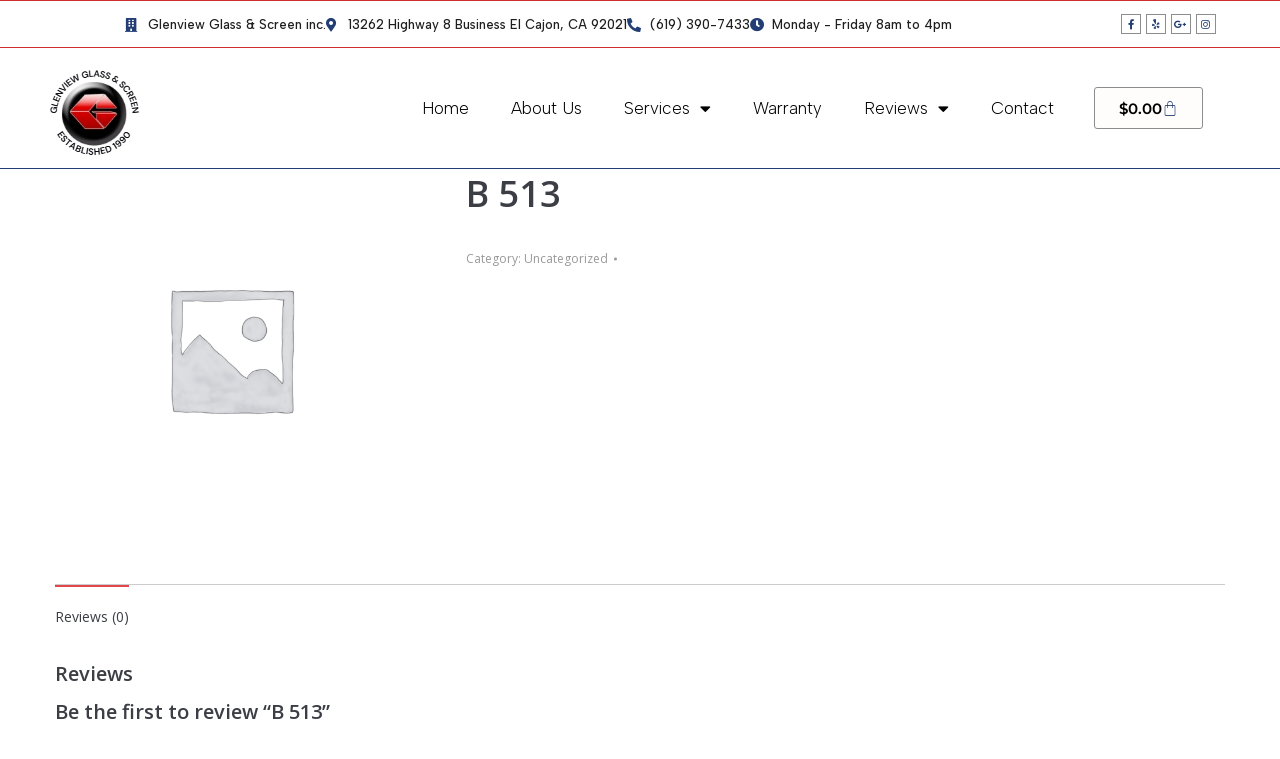

--- FILE ---
content_type: text/html; charset=UTF-8
request_url: https://glenviewglass.com/product/b-513/
body_size: 20997
content:
<!DOCTYPE html>
<!--[if !(IE 6) | !(IE 7) | !(IE 8)  ]><!-->
<html lang="en-US" class="no-js">
<!--<![endif]-->
<head>
	<meta charset="UTF-8" />
				<meta name="viewport" content="width=device-width, initial-scale=1, maximum-scale=1, user-scalable=0"/>
				<link rel="profile" href="https://gmpg.org/xfn/11" />
	<meta name='robots' content='index, follow, max-image-preview:large, max-snippet:-1, max-video-preview:-1' />

	<!-- This site is optimized with the Yoast SEO plugin v26.7 - https://yoast.com/wordpress/plugins/seo/ -->
	<title>B 513</title>
	<meta name="description" content="B 513" />
	<link rel="canonical" href="https://glenviewglass.com/product/b-513/" />
	<meta property="og:locale" content="en_US" />
	<meta property="og:type" content="article" />
	<meta property="og:title" content="B 513" />
	<meta property="og:description" content="B 513" />
	<meta property="og:url" content="https://glenviewglass.com/product/b-513/" />
	<meta property="og:site_name" content="Glenview Glass &amp; Screen Inc." />
	<meta property="article:publisher" content="https://www.facebook.com/glenviewglass" />
	<meta name="twitter:card" content="summary_large_image" />
	<script type="application/ld+json" class="yoast-schema-graph">{"@context":"https://schema.org","@graph":[{"@type":"WebPage","@id":"https://glenviewglass.com/product/b-513/","url":"https://glenviewglass.com/product/b-513/","name":"B 513","isPartOf":{"@id":"https://glenviewglass.com/#website"},"datePublished":"2023-03-01T17:25:53+00:00","description":"B 513","breadcrumb":{"@id":"https://glenviewglass.com/product/b-513/#breadcrumb"},"inLanguage":"en-US","potentialAction":[{"@type":"ReadAction","target":["https://glenviewglass.com/product/b-513/"]}]},{"@type":"BreadcrumbList","@id":"https://glenviewglass.com/product/b-513/#breadcrumb","itemListElement":[{"@type":"ListItem","position":1,"name":"Home","item":"https://glenviewglass.com/"},{"@type":"ListItem","position":2,"name":"Window and Screen Products","item":"https://glenviewglass.com/window-and-screen-products/"},{"@type":"ListItem","position":3,"name":"B 513"}]},{"@type":"WebSite","@id":"https://glenviewglass.com/#website","url":"https://glenviewglass.com/","name":"Glenview Glass &amp; Screen Inc.","description":"Quality innovation with top-notch service.","publisher":{"@id":"https://glenviewglass.com/#organization"},"potentialAction":[{"@type":"SearchAction","target":{"@type":"EntryPoint","urlTemplate":"https://glenviewglass.com/?s={search_term_string}"},"query-input":{"@type":"PropertyValueSpecification","valueRequired":true,"valueName":"search_term_string"}}],"inLanguage":"en-US"},{"@type":"Organization","@id":"https://glenviewglass.com/#organization","name":"Glenview Glass &amp; Screen Inc.","url":"https://glenviewglass.com/","logo":{"@type":"ImageObject","inLanguage":"en-US","@id":"https://glenviewglass.com/#/schema/logo/image/","url":"https://glenviewglass.com/wp-content/uploads/2017/07/LOGO-no-txt250.png","contentUrl":"https://glenviewglass.com/wp-content/uploads/2017/07/LOGO-no-txt250.png","width":250,"height":248,"caption":"Glenview Glass &amp; Screen Inc."},"image":{"@id":"https://glenviewglass.com/#/schema/logo/image/"},"sameAs":["https://www.facebook.com/glenviewglass","https://www.yelp.com/biz/glenview-glass-and-screen-el-cajon-2","https://www.instagram.com/glenviewglass/"]}]}</script>
	<!-- / Yoast SEO plugin. -->


<link rel='dns-prefetch' href='//fonts.googleapis.com' />
<link rel="alternate" type="application/rss+xml" title="Glenview Glass &amp; Screen Inc. &raquo; Feed" href="https://glenviewglass.com/feed/" />
<link rel="alternate" type="application/rss+xml" title="Glenview Glass &amp; Screen Inc. &raquo; Comments Feed" href="https://glenviewglass.com/comments/feed/" />
<link rel="alternate" type="application/rss+xml" title="Glenview Glass &amp; Screen Inc. &raquo; B 513 Comments Feed" href="https://glenviewglass.com/product/b-513/feed/" />
<link rel="alternate" title="oEmbed (JSON)" type="application/json+oembed" href="https://glenviewglass.com/wp-json/oembed/1.0/embed?url=https%3A%2F%2Fglenviewglass.com%2Fproduct%2Fb-513%2F" />
<link rel="alternate" title="oEmbed (XML)" type="text/xml+oembed" href="https://glenviewglass.com/wp-json/oembed/1.0/embed?url=https%3A%2F%2Fglenviewglass.com%2Fproduct%2Fb-513%2F&#038;format=xml" />
<style id='wp-img-auto-sizes-contain-inline-css'>
img:is([sizes=auto i],[sizes^="auto," i]){contain-intrinsic-size:3000px 1500px}
/*# sourceURL=wp-img-auto-sizes-contain-inline-css */
</style>
<style id='wp-emoji-styles-inline-css'>

	img.wp-smiley, img.emoji {
		display: inline !important;
		border: none !important;
		box-shadow: none !important;
		height: 1em !important;
		width: 1em !important;
		margin: 0 0.07em !important;
		vertical-align: -0.1em !important;
		background: none !important;
		padding: 0 !important;
	}
/*# sourceURL=wp-emoji-styles-inline-css */
</style>
<link rel='stylesheet' id='wp-block-library-css' href='https://glenviewglass.com/wp-includes/css/dist/block-library/style.min.css?ver=6.9' media='all' />
<style id='wp-block-library-theme-inline-css'>
.wp-block-audio :where(figcaption){color:#555;font-size:13px;text-align:center}.is-dark-theme .wp-block-audio :where(figcaption){color:#ffffffa6}.wp-block-audio{margin:0 0 1em}.wp-block-code{border:1px solid #ccc;border-radius:4px;font-family:Menlo,Consolas,monaco,monospace;padding:.8em 1em}.wp-block-embed :where(figcaption){color:#555;font-size:13px;text-align:center}.is-dark-theme .wp-block-embed :where(figcaption){color:#ffffffa6}.wp-block-embed{margin:0 0 1em}.blocks-gallery-caption{color:#555;font-size:13px;text-align:center}.is-dark-theme .blocks-gallery-caption{color:#ffffffa6}:root :where(.wp-block-image figcaption){color:#555;font-size:13px;text-align:center}.is-dark-theme :root :where(.wp-block-image figcaption){color:#ffffffa6}.wp-block-image{margin:0 0 1em}.wp-block-pullquote{border-bottom:4px solid;border-top:4px solid;color:currentColor;margin-bottom:1.75em}.wp-block-pullquote :where(cite),.wp-block-pullquote :where(footer),.wp-block-pullquote__citation{color:currentColor;font-size:.8125em;font-style:normal;text-transform:uppercase}.wp-block-quote{border-left:.25em solid;margin:0 0 1.75em;padding-left:1em}.wp-block-quote cite,.wp-block-quote footer{color:currentColor;font-size:.8125em;font-style:normal;position:relative}.wp-block-quote:where(.has-text-align-right){border-left:none;border-right:.25em solid;padding-left:0;padding-right:1em}.wp-block-quote:where(.has-text-align-center){border:none;padding-left:0}.wp-block-quote.is-large,.wp-block-quote.is-style-large,.wp-block-quote:where(.is-style-plain){border:none}.wp-block-search .wp-block-search__label{font-weight:700}.wp-block-search__button{border:1px solid #ccc;padding:.375em .625em}:where(.wp-block-group.has-background){padding:1.25em 2.375em}.wp-block-separator.has-css-opacity{opacity:.4}.wp-block-separator{border:none;border-bottom:2px solid;margin-left:auto;margin-right:auto}.wp-block-separator.has-alpha-channel-opacity{opacity:1}.wp-block-separator:not(.is-style-wide):not(.is-style-dots){width:100px}.wp-block-separator.has-background:not(.is-style-dots){border-bottom:none;height:1px}.wp-block-separator.has-background:not(.is-style-wide):not(.is-style-dots){height:2px}.wp-block-table{margin:0 0 1em}.wp-block-table td,.wp-block-table th{word-break:normal}.wp-block-table :where(figcaption){color:#555;font-size:13px;text-align:center}.is-dark-theme .wp-block-table :where(figcaption){color:#ffffffa6}.wp-block-video :where(figcaption){color:#555;font-size:13px;text-align:center}.is-dark-theme .wp-block-video :where(figcaption){color:#ffffffa6}.wp-block-video{margin:0 0 1em}:root :where(.wp-block-template-part.has-background){margin-bottom:0;margin-top:0;padding:1.25em 2.375em}
/*# sourceURL=/wp-includes/css/dist/block-library/theme.min.css */
</style>
<style id='classic-theme-styles-inline-css'>
/*! This file is auto-generated */
.wp-block-button__link{color:#fff;background-color:#32373c;border-radius:9999px;box-shadow:none;text-decoration:none;padding:calc(.667em + 2px) calc(1.333em + 2px);font-size:1.125em}.wp-block-file__button{background:#32373c;color:#fff;text-decoration:none}
/*# sourceURL=/wp-includes/css/classic-themes.min.css */
</style>
<style id='global-styles-inline-css'>
:root{--wp--preset--aspect-ratio--square: 1;--wp--preset--aspect-ratio--4-3: 4/3;--wp--preset--aspect-ratio--3-4: 3/4;--wp--preset--aspect-ratio--3-2: 3/2;--wp--preset--aspect-ratio--2-3: 2/3;--wp--preset--aspect-ratio--16-9: 16/9;--wp--preset--aspect-ratio--9-16: 9/16;--wp--preset--color--black: #000000;--wp--preset--color--cyan-bluish-gray: #abb8c3;--wp--preset--color--white: #FFF;--wp--preset--color--pale-pink: #f78da7;--wp--preset--color--vivid-red: #cf2e2e;--wp--preset--color--luminous-vivid-orange: #ff6900;--wp--preset--color--luminous-vivid-amber: #fcb900;--wp--preset--color--light-green-cyan: #7bdcb5;--wp--preset--color--vivid-green-cyan: #00d084;--wp--preset--color--pale-cyan-blue: #8ed1fc;--wp--preset--color--vivid-cyan-blue: #0693e3;--wp--preset--color--vivid-purple: #9b51e0;--wp--preset--color--accent: #e1474d;--wp--preset--color--dark-gray: #111;--wp--preset--color--light-gray: #767676;--wp--preset--gradient--vivid-cyan-blue-to-vivid-purple: linear-gradient(135deg,rgb(6,147,227) 0%,rgb(155,81,224) 100%);--wp--preset--gradient--light-green-cyan-to-vivid-green-cyan: linear-gradient(135deg,rgb(122,220,180) 0%,rgb(0,208,130) 100%);--wp--preset--gradient--luminous-vivid-amber-to-luminous-vivid-orange: linear-gradient(135deg,rgb(252,185,0) 0%,rgb(255,105,0) 100%);--wp--preset--gradient--luminous-vivid-orange-to-vivid-red: linear-gradient(135deg,rgb(255,105,0) 0%,rgb(207,46,46) 100%);--wp--preset--gradient--very-light-gray-to-cyan-bluish-gray: linear-gradient(135deg,rgb(238,238,238) 0%,rgb(169,184,195) 100%);--wp--preset--gradient--cool-to-warm-spectrum: linear-gradient(135deg,rgb(74,234,220) 0%,rgb(151,120,209) 20%,rgb(207,42,186) 40%,rgb(238,44,130) 60%,rgb(251,105,98) 80%,rgb(254,248,76) 100%);--wp--preset--gradient--blush-light-purple: linear-gradient(135deg,rgb(255,206,236) 0%,rgb(152,150,240) 100%);--wp--preset--gradient--blush-bordeaux: linear-gradient(135deg,rgb(254,205,165) 0%,rgb(254,45,45) 50%,rgb(107,0,62) 100%);--wp--preset--gradient--luminous-dusk: linear-gradient(135deg,rgb(255,203,112) 0%,rgb(199,81,192) 50%,rgb(65,88,208) 100%);--wp--preset--gradient--pale-ocean: linear-gradient(135deg,rgb(255,245,203) 0%,rgb(182,227,212) 50%,rgb(51,167,181) 100%);--wp--preset--gradient--electric-grass: linear-gradient(135deg,rgb(202,248,128) 0%,rgb(113,206,126) 100%);--wp--preset--gradient--midnight: linear-gradient(135deg,rgb(2,3,129) 0%,rgb(40,116,252) 100%);--wp--preset--font-size--small: 13px;--wp--preset--font-size--medium: 20px;--wp--preset--font-size--large: 36px;--wp--preset--font-size--x-large: 42px;--wp--preset--spacing--20: 0.44rem;--wp--preset--spacing--30: 0.67rem;--wp--preset--spacing--40: 1rem;--wp--preset--spacing--50: 1.5rem;--wp--preset--spacing--60: 2.25rem;--wp--preset--spacing--70: 3.38rem;--wp--preset--spacing--80: 5.06rem;--wp--preset--shadow--natural: 6px 6px 9px rgba(0, 0, 0, 0.2);--wp--preset--shadow--deep: 12px 12px 50px rgba(0, 0, 0, 0.4);--wp--preset--shadow--sharp: 6px 6px 0px rgba(0, 0, 0, 0.2);--wp--preset--shadow--outlined: 6px 6px 0px -3px rgb(255, 255, 255), 6px 6px rgb(0, 0, 0);--wp--preset--shadow--crisp: 6px 6px 0px rgb(0, 0, 0);}:where(.is-layout-flex){gap: 0.5em;}:where(.is-layout-grid){gap: 0.5em;}body .is-layout-flex{display: flex;}.is-layout-flex{flex-wrap: wrap;align-items: center;}.is-layout-flex > :is(*, div){margin: 0;}body .is-layout-grid{display: grid;}.is-layout-grid > :is(*, div){margin: 0;}:where(.wp-block-columns.is-layout-flex){gap: 2em;}:where(.wp-block-columns.is-layout-grid){gap: 2em;}:where(.wp-block-post-template.is-layout-flex){gap: 1.25em;}:where(.wp-block-post-template.is-layout-grid){gap: 1.25em;}.has-black-color{color: var(--wp--preset--color--black) !important;}.has-cyan-bluish-gray-color{color: var(--wp--preset--color--cyan-bluish-gray) !important;}.has-white-color{color: var(--wp--preset--color--white) !important;}.has-pale-pink-color{color: var(--wp--preset--color--pale-pink) !important;}.has-vivid-red-color{color: var(--wp--preset--color--vivid-red) !important;}.has-luminous-vivid-orange-color{color: var(--wp--preset--color--luminous-vivid-orange) !important;}.has-luminous-vivid-amber-color{color: var(--wp--preset--color--luminous-vivid-amber) !important;}.has-light-green-cyan-color{color: var(--wp--preset--color--light-green-cyan) !important;}.has-vivid-green-cyan-color{color: var(--wp--preset--color--vivid-green-cyan) !important;}.has-pale-cyan-blue-color{color: var(--wp--preset--color--pale-cyan-blue) !important;}.has-vivid-cyan-blue-color{color: var(--wp--preset--color--vivid-cyan-blue) !important;}.has-vivid-purple-color{color: var(--wp--preset--color--vivid-purple) !important;}.has-black-background-color{background-color: var(--wp--preset--color--black) !important;}.has-cyan-bluish-gray-background-color{background-color: var(--wp--preset--color--cyan-bluish-gray) !important;}.has-white-background-color{background-color: var(--wp--preset--color--white) !important;}.has-pale-pink-background-color{background-color: var(--wp--preset--color--pale-pink) !important;}.has-vivid-red-background-color{background-color: var(--wp--preset--color--vivid-red) !important;}.has-luminous-vivid-orange-background-color{background-color: var(--wp--preset--color--luminous-vivid-orange) !important;}.has-luminous-vivid-amber-background-color{background-color: var(--wp--preset--color--luminous-vivid-amber) !important;}.has-light-green-cyan-background-color{background-color: var(--wp--preset--color--light-green-cyan) !important;}.has-vivid-green-cyan-background-color{background-color: var(--wp--preset--color--vivid-green-cyan) !important;}.has-pale-cyan-blue-background-color{background-color: var(--wp--preset--color--pale-cyan-blue) !important;}.has-vivid-cyan-blue-background-color{background-color: var(--wp--preset--color--vivid-cyan-blue) !important;}.has-vivid-purple-background-color{background-color: var(--wp--preset--color--vivid-purple) !important;}.has-black-border-color{border-color: var(--wp--preset--color--black) !important;}.has-cyan-bluish-gray-border-color{border-color: var(--wp--preset--color--cyan-bluish-gray) !important;}.has-white-border-color{border-color: var(--wp--preset--color--white) !important;}.has-pale-pink-border-color{border-color: var(--wp--preset--color--pale-pink) !important;}.has-vivid-red-border-color{border-color: var(--wp--preset--color--vivid-red) !important;}.has-luminous-vivid-orange-border-color{border-color: var(--wp--preset--color--luminous-vivid-orange) !important;}.has-luminous-vivid-amber-border-color{border-color: var(--wp--preset--color--luminous-vivid-amber) !important;}.has-light-green-cyan-border-color{border-color: var(--wp--preset--color--light-green-cyan) !important;}.has-vivid-green-cyan-border-color{border-color: var(--wp--preset--color--vivid-green-cyan) !important;}.has-pale-cyan-blue-border-color{border-color: var(--wp--preset--color--pale-cyan-blue) !important;}.has-vivid-cyan-blue-border-color{border-color: var(--wp--preset--color--vivid-cyan-blue) !important;}.has-vivid-purple-border-color{border-color: var(--wp--preset--color--vivid-purple) !important;}.has-vivid-cyan-blue-to-vivid-purple-gradient-background{background: var(--wp--preset--gradient--vivid-cyan-blue-to-vivid-purple) !important;}.has-light-green-cyan-to-vivid-green-cyan-gradient-background{background: var(--wp--preset--gradient--light-green-cyan-to-vivid-green-cyan) !important;}.has-luminous-vivid-amber-to-luminous-vivid-orange-gradient-background{background: var(--wp--preset--gradient--luminous-vivid-amber-to-luminous-vivid-orange) !important;}.has-luminous-vivid-orange-to-vivid-red-gradient-background{background: var(--wp--preset--gradient--luminous-vivid-orange-to-vivid-red) !important;}.has-very-light-gray-to-cyan-bluish-gray-gradient-background{background: var(--wp--preset--gradient--very-light-gray-to-cyan-bluish-gray) !important;}.has-cool-to-warm-spectrum-gradient-background{background: var(--wp--preset--gradient--cool-to-warm-spectrum) !important;}.has-blush-light-purple-gradient-background{background: var(--wp--preset--gradient--blush-light-purple) !important;}.has-blush-bordeaux-gradient-background{background: var(--wp--preset--gradient--blush-bordeaux) !important;}.has-luminous-dusk-gradient-background{background: var(--wp--preset--gradient--luminous-dusk) !important;}.has-pale-ocean-gradient-background{background: var(--wp--preset--gradient--pale-ocean) !important;}.has-electric-grass-gradient-background{background: var(--wp--preset--gradient--electric-grass) !important;}.has-midnight-gradient-background{background: var(--wp--preset--gradient--midnight) !important;}.has-small-font-size{font-size: var(--wp--preset--font-size--small) !important;}.has-medium-font-size{font-size: var(--wp--preset--font-size--medium) !important;}.has-large-font-size{font-size: var(--wp--preset--font-size--large) !important;}.has-x-large-font-size{font-size: var(--wp--preset--font-size--x-large) !important;}
:where(.wp-block-post-template.is-layout-flex){gap: 1.25em;}:where(.wp-block-post-template.is-layout-grid){gap: 1.25em;}
:where(.wp-block-term-template.is-layout-flex){gap: 1.25em;}:where(.wp-block-term-template.is-layout-grid){gap: 1.25em;}
:where(.wp-block-columns.is-layout-flex){gap: 2em;}:where(.wp-block-columns.is-layout-grid){gap: 2em;}
:root :where(.wp-block-pullquote){font-size: 1.5em;line-height: 1.6;}
/*# sourceURL=global-styles-inline-css */
</style>
<link rel='stylesheet' id='photoswipe-css' href='https://glenviewglass.com/wp-content/plugins/woocommerce/assets/css/photoswipe/photoswipe.min.css?ver=10.4.3' media='all' />
<link rel='stylesheet' id='photoswipe-default-skin-css' href='https://glenviewglass.com/wp-content/plugins/woocommerce/assets/css/photoswipe/default-skin/default-skin.min.css?ver=10.4.3' media='all' />
<style id='woocommerce-inline-inline-css'>
.woocommerce form .form-row .required { visibility: visible; }
/*# sourceURL=woocommerce-inline-inline-css */
</style>
<link rel='stylesheet' id='the7-font-css' href='https://glenviewglass.com/wp-content/themes/dt-the7/fonts/icomoon-the7-font/icomoon-the7-font.min.css?ver=14.0.1.1' media='all' />
<link rel='stylesheet' id='the7-awesome-fonts-css' href='https://glenviewglass.com/wp-content/themes/dt-the7/fonts/FontAwesome/css/all.min.css?ver=14.0.1.1' media='all' />
<link rel='stylesheet' id='the7-awesome-fonts-back-css' href='https://glenviewglass.com/wp-content/themes/dt-the7/fonts/FontAwesome/back-compat.min.css?ver=14.0.1.1' media='all' />
<link rel='stylesheet' id='the7-Defaults-css' href='https://glenviewglass.com/wp-content/uploads/smile_fonts/Defaults/Defaults.css?ver=6.9' media='all' />
<link rel='stylesheet' id='elementor-frontend-css' href='https://glenviewglass.com/wp-content/plugins/elementor/assets/css/frontend.min.css?ver=3.34.1' media='all' />
<link rel='stylesheet' id='widget-spacer-css' href='https://glenviewglass.com/wp-content/plugins/elementor/assets/css/widget-spacer.min.css?ver=3.34.1' media='all' />
<link rel='stylesheet' id='widget-icon-list-css' href='https://glenviewglass.com/wp-content/plugins/elementor/assets/css/widget-icon-list.min.css?ver=3.34.1' media='all' />
<link rel='stylesheet' id='e-animation-grow-css' href='https://glenviewglass.com/wp-content/plugins/elementor/assets/lib/animations/styles/e-animation-grow.min.css?ver=3.34.1' media='all' />
<link rel='stylesheet' id='widget-social-icons-css' href='https://glenviewglass.com/wp-content/plugins/elementor/assets/css/widget-social-icons.min.css?ver=3.34.1' media='all' />
<link rel='stylesheet' id='e-apple-webkit-css' href='https://glenviewglass.com/wp-content/plugins/elementor/assets/css/conditionals/apple-webkit.min.css?ver=3.34.1' media='all' />
<link rel='stylesheet' id='widget-image-css' href='https://glenviewglass.com/wp-content/plugins/elementor/assets/css/widget-image.min.css?ver=3.34.1' media='all' />
<link rel='stylesheet' id='widget-nav-menu-css' href='https://glenviewglass.com/wp-content/plugins/elementor-pro/assets/css/widget-nav-menu.min.css?ver=3.32.3' media='all' />
<link rel='stylesheet' id='widget-woocommerce-menu-cart-css' href='https://glenviewglass.com/wp-content/plugins/elementor-pro/assets/css/widget-woocommerce-menu-cart.min.css?ver=3.32.3' media='all' />
<link rel='stylesheet' id='e-sticky-css' href='https://glenviewglass.com/wp-content/plugins/elementor-pro/assets/css/modules/sticky.min.css?ver=3.32.3' media='all' />
<link rel='stylesheet' id='the7-e-sticky-effect-css' href='https://glenviewglass.com/wp-content/themes/dt-the7/css/compatibility/elementor/the7-sticky-effects.min.css?ver=14.0.1.1' media='all' />
<link rel='stylesheet' id='widget-heading-css' href='https://glenviewglass.com/wp-content/plugins/elementor/assets/css/widget-heading.min.css?ver=3.34.1' media='all' />
<link rel='stylesheet' id='elementor-icons-css' href='https://glenviewglass.com/wp-content/plugins/elementor/assets/lib/eicons/css/elementor-icons.min.css?ver=5.45.0' media='all' />
<link rel='stylesheet' id='elementor-post-2605-css' href='https://glenviewglass.com/wp-content/uploads/elementor/css/post-2605.css?ver=1768262069' media='all' />
<link rel='stylesheet' id='elementor-post-2652-css' href='https://glenviewglass.com/wp-content/uploads/elementor/css/post-2652.css?ver=1768262069' media='all' />
<link rel='stylesheet' id='elementor-post-2650-css' href='https://glenviewglass.com/wp-content/uploads/elementor/css/post-2650.css?ver=1768262069' media='all' />
<link rel='stylesheet' id='dt-web-fonts-css' href='https://fonts.googleapis.com/css?family=Open+Sans:400,600,700' media='all' />
<link rel='stylesheet' id='dt-main-css' href='https://glenviewglass.com/wp-content/themes/dt-the7/css/main.min.css?ver=14.0.1.1' media='all' />
<style id='dt-main-inline-css'>
body #load {
  display: block;
  height: 100%;
  overflow: hidden;
  position: fixed;
  width: 100%;
  z-index: 9901;
  opacity: 1;
  visibility: visible;
  transition: all .35s ease-out;
}
.load-wrap {
  width: 100%;
  height: 100%;
  background-position: center center;
  background-repeat: no-repeat;
  text-align: center;
  display: -ms-flexbox;
  display: -ms-flex;
  display: flex;
  -ms-align-items: center;
  -ms-flex-align: center;
  align-items: center;
  -ms-flex-flow: column wrap;
  flex-flow: column wrap;
  -ms-flex-pack: center;
  -ms-justify-content: center;
  justify-content: center;
}
.load-wrap > svg {
  position: absolute;
  top: 50%;
  left: 50%;
  transform: translate(-50%,-50%);
}
#load {
  background: var(--the7-elementor-beautiful-loading-bg,#ffffff);
  --the7-beautiful-spinner-color2: var(--the7-beautiful-spinner-color,rgba(97,98,103,0.4));
}

/*# sourceURL=dt-main-inline-css */
</style>
<link rel='stylesheet' id='the7-custom-scrollbar-css' href='https://glenviewglass.com/wp-content/themes/dt-the7/lib/custom-scrollbar/custom-scrollbar.min.css?ver=14.0.1.1' media='all' />
<link rel='stylesheet' id='the7-css-vars-css' href='https://glenviewglass.com/wp-content/uploads/the7-css/css-vars.css?ver=353a91248bfd' media='all' />
<link rel='stylesheet' id='dt-custom-css' href='https://glenviewglass.com/wp-content/uploads/the7-css/custom.css?ver=353a91248bfd' media='all' />
<link rel='stylesheet' id='wc-dt-custom-css' href='https://glenviewglass.com/wp-content/uploads/the7-css/compatibility/wc-dt-custom.css?ver=353a91248bfd' media='all' />
<link rel='stylesheet' id='dt-media-css' href='https://glenviewglass.com/wp-content/uploads/the7-css/media.css?ver=353a91248bfd' media='all' />
<link rel='stylesheet' id='the7-mega-menu-css' href='https://glenviewglass.com/wp-content/uploads/the7-css/mega-menu.css?ver=353a91248bfd' media='all' />
<link rel='stylesheet' id='style-css' href='https://glenviewglass.com/wp-content/themes/dt-the7/style.css?ver=14.0.1.1' media='all' />
<link rel='stylesheet' id='the7-elementor-global-css' href='https://glenviewglass.com/wp-content/themes/dt-the7/css/compatibility/elementor/elementor-global.min.css?ver=14.0.1.1' media='all' />
<link rel='stylesheet' id='wprevpro_w3-css' href='https://glenviewglass.com/wp-content/plugins/wp-review-slider-pro/public/css/wprevpro_w3_min.css?ver=12.6.1_1' media='all' />
<style id='wprevpro_w3-inline-css'>
#wprev-slider-1 .wprevpro_star_imgs{color:rgb(254,191,33);}#wprev-slider-1 .wprsp-star{color:rgb(254,191,33);}#wprev-slider-1 .wprevpro_star_imgs span.svgicons{background:rgb(254,191,33);}#wprev-slider-1 .wprev_preview_bradius_T6{border-radius:0px;}#wprev-slider-1 .wprev_preview_bg1_T6{background:rgb(255,255,255);}#wprev-slider-1 .wprev_preview_bg2_T6{background:rgb(207,46,46);}#wprev-slider-1 .wprev_preview_tcolor1_T6{color:rgb(0,0,0);}#wprev-slider-1 .wprev_preview_tcolor2_T6{color:rgb(0,0,0);}#wprev-slider-1 .wprev_preview_tcolor1_T6{font-size:18px;line-height:normal;}#wprev-slider-1 .wprev_preview_tcolor2_T6{font-size:18px;line-height:normal;}#wprev-slider-1 .wprs_rd_more, #wprev-slider-1 .wprs_rd_less, #wprev-slider-1 .wprevpro_btn_show_rdpop{color:#dd3333;}#wprev-slider-1 .wprevpro_star_imgs span.svgicons{width:18px;height:18px;}#wprev-slider-1 .wprevsiteicon{height:32px;}#wprev-slider-1 .indrevlineclamp{display:-webkit-box;-webkit-line-clamp:3;-webkit-box-orient:vertical;overflow:hidden;hyphens:auto;word-break:auto-phrase;}#wprev-slider-1_widget .wprevpro_star_imgs{color:rgb(254,191,33);}#wprev-slider-1_widget .wprsp-star{color:rgb(254,191,33);}#wprev-slider-1_widget .wprevpro_star_imgs span.svgicons{background:rgb(254,191,33);}#wprev-slider-1_widget .wprev_preview_bradius_T6_widget{border-radius:0px;}#wprev-slider-1_widget .wprev_preview_bg1_T6_widget{background:rgb(255,255,255);}#wprev-slider-1_widget .wprev_preview_bg2_T6_widget{background:rgb(207,46,46);}#wprev-slider-1_widget .wprev_preview_tcolor1_T6_widget{color:rgb(0,0,0);}#wprev-slider-1_widget .wprev_preview_tcolor2_T6_widget{color:rgb(0,0,0);}#wprev-slider-1_widget .wprev_preview_tcolor1_T6_widget{font-size:18px;line-height:normal;}#wprev-slider-1_widget .wprev_preview_tcolor2_T6_widget{font-size:18px;line-height:normal;}#wprev-slider-1_widget .wprs_rd_more, #wprev-slider-1_widget .wprs_rd_less, #wprev-slider-1_widget .wprevpro_btn_show_rdpop{color:#dd3333;}#wprev-slider-1_widget .wprevpro_star_imgs span.svgicons{width:18px;height:18px;}#wprev-slider-1_widget .wprevsiteicon{height:32px;}#wprev-slider-1 .indrevlineclamp{display:-webkit-box;-webkit-line-clamp:3;-webkit-box-orient:vertical;overflow:hidden;hyphens:auto;word-break:auto-phrase;}#wprev-slider-4 .wprevpro_star_imgs{color:rgb(254,191,33);}#wprev-slider-4 .wprsp-star{color:rgb(254,191,33);}#wprev-slider-4 .wprevpro_star_imgs span.svgicons{background:rgb(254,191,33);}#wprev-slider-4 .wprev_preview_bradius_T6{border-radius:0px;}#wprev-slider-4 .wprev_preview_bg1_T6{background:rgb(255,255,255);}#wprev-slider-4 .wprev_preview_bg2_T6{background:rgb(207,46,46);}#wprev-slider-4 .wprev_preview_tcolor1_T6{color:rgb(0,0,0);}#wprev-slider-4 .wprev_preview_tcolor2_T6{color:rgb(0,0,0);}#wprev-slider-4 .wprev_preview_tcolor1_T6{font-size:18px;line-height:normal;}#wprev-slider-4 .wprev_preview_tcolor2_T6{font-size:18px;line-height:normal;}#wprev-slider-4 .wprs_rd_more, #wprev-slider-4 .wprs_rd_less, #wprev-slider-4 .wprevpro_btn_show_rdpop{color:#dd3333;}#wprev-slider-4 .wprevpro_star_imgs span.svgicons{width:18px;height:18px;}#wprev-slider-4 .wprevsiteicon{height:32px;}#wprev-slider-4 .indrevlineclamp{display:-webkit-box;-webkit-line-clamp:3;-webkit-box-orient:vertical;overflow:hidden;hyphens:auto;word-break:auto-phrase;}#wprev-slider-4_widget .wprevpro_star_imgs{color:rgb(254,191,33);}#wprev-slider-4_widget .wprsp-star{color:rgb(254,191,33);}#wprev-slider-4_widget .wprevpro_star_imgs span.svgicons{background:rgb(254,191,33);}#wprev-slider-4_widget .wprev_preview_bradius_T6_widget{border-radius:0px;}#wprev-slider-4_widget .wprev_preview_bg1_T6_widget{background:rgb(255,255,255);}#wprev-slider-4_widget .wprev_preview_bg2_T6_widget{background:rgb(207,46,46);}#wprev-slider-4_widget .wprev_preview_tcolor1_T6_widget{color:rgb(0,0,0);}#wprev-slider-4_widget .wprev_preview_tcolor2_T6_widget{color:rgb(0,0,0);}#wprev-slider-4_widget .wprev_preview_tcolor1_T6_widget{font-size:18px;line-height:normal;}#wprev-slider-4_widget .wprev_preview_tcolor2_T6_widget{font-size:18px;line-height:normal;}#wprev-slider-4_widget .wprs_rd_more, #wprev-slider-4_widget .wprs_rd_less, #wprev-slider-4_widget .wprevpro_btn_show_rdpop{color:#dd3333;}#wprev-slider-4_widget .wprevpro_star_imgs span.svgicons{width:18px;height:18px;}#wprev-slider-4_widget .wprevsiteicon{height:32px;}#wprev-slider-4 .indrevlineclamp{display:-webkit-box;-webkit-line-clamp:3;-webkit-box-orient:vertical;overflow:hidden;hyphens:auto;word-break:auto-phrase;}#wprev-slider-5 .wprevpro_star_imgs{color:rgb(254,191,33);}#wprev-slider-5 .wprsp-star{color:rgb(254,191,33);}#wprev-slider-5 .wprevpro_star_imgs span.svgicons{background:rgb(254,191,33);}#wprev-slider-5 .wprev_preview_bradius_T6{border-radius:0px;}#wprev-slider-5 .wprev_preview_bg1_T6{background:rgb(255,255,255);}#wprev-slider-5 .wprev_preview_bg2_T6{background:rgb(207,46,46);}#wprev-slider-5 .wprev_preview_tcolor1_T6{color:rgb(0,0,0);}#wprev-slider-5 .wprev_preview_tcolor2_T6{color:rgb(0,0,0);}#wprev-slider-5 .wprev_preview_tcolor1_T6{font-size:18px;line-height:normal;}#wprev-slider-5 .wprev_preview_tcolor2_T6{font-size:18px;line-height:normal;}#wprev-slider-5 .wprs_rd_more, #wprev-slider-5 .wprs_rd_less, #wprev-slider-5 .wprevpro_btn_show_rdpop{color:#dd3333;}#wprev-slider-5 .wprevpro_star_imgs span.svgicons{width:18px;height:18px;}#wprev-slider-5 .wprevsiteicon{height:32px;}#wprev-slider-5 .indrevlineclamp{display:-webkit-box;-webkit-line-clamp:3;-webkit-box-orient:vertical;overflow:hidden;hyphens:auto;word-break:auto-phrase;}#wprev-slider-5_widget .wprevpro_star_imgs{color:rgb(254,191,33);}#wprev-slider-5_widget .wprsp-star{color:rgb(254,191,33);}#wprev-slider-5_widget .wprevpro_star_imgs span.svgicons{background:rgb(254,191,33);}#wprev-slider-5_widget .wprev_preview_bradius_T6_widget{border-radius:0px;}#wprev-slider-5_widget .wprev_preview_bg1_T6_widget{background:rgb(255,255,255);}#wprev-slider-5_widget .wprev_preview_bg2_T6_widget{background:rgb(207,46,46);}#wprev-slider-5_widget .wprev_preview_tcolor1_T6_widget{color:rgb(0,0,0);}#wprev-slider-5_widget .wprev_preview_tcolor2_T6_widget{color:rgb(0,0,0);}#wprev-slider-5_widget .wprev_preview_tcolor1_T6_widget{font-size:18px;line-height:normal;}#wprev-slider-5_widget .wprev_preview_tcolor2_T6_widget{font-size:18px;line-height:normal;}#wprev-slider-5_widget .wprs_rd_more, #wprev-slider-5_widget .wprs_rd_less, #wprev-slider-5_widget .wprevpro_btn_show_rdpop{color:#dd3333;}#wprev-slider-5_widget .wprevpro_star_imgs span.svgicons{width:18px;height:18px;}#wprev-slider-5_widget .wprevsiteicon{height:32px;}#wprev-slider-5 .indrevlineclamp{display:-webkit-box;-webkit-line-clamp:3;-webkit-box-orient:vertical;overflow:hidden;hyphens:auto;word-break:auto-phrase;}
/*# sourceURL=wprevpro_w3-inline-css */
</style>
<link rel='stylesheet' id='elementor-gf-local-montserrat-css' href='https://glenviewglass.com/wp-content/uploads/elementor/google-fonts/css/montserrat.css?ver=1742255652' media='all' />
<link rel='stylesheet' id='elementor-gf-local-questrial-css' href='https://glenviewglass.com/wp-content/uploads/elementor/google-fonts/css/questrial.css?ver=1742255652' media='all' />
<link rel='stylesheet' id='elementor-gf-albertsans-css' href='https://fonts.googleapis.com/css?family=Albert+Sans:100,100italic,200,200italic,300,300italic,400,400italic,500,500italic,600,600italic,700,700italic,800,800italic,900,900italic&#038;display=swap' media='all' />
<link rel='stylesheet' id='elementor-icons-shared-0-css' href='https://glenviewglass.com/wp-content/plugins/elementor/assets/lib/font-awesome/css/fontawesome.min.css?ver=5.15.3' media='all' />
<link rel='stylesheet' id='elementor-icons-fa-solid-css' href='https://glenviewglass.com/wp-content/plugins/elementor/assets/lib/font-awesome/css/solid.min.css?ver=5.15.3' media='all' />
<link rel='stylesheet' id='elementor-icons-fa-brands-css' href='https://glenviewglass.com/wp-content/plugins/elementor/assets/lib/font-awesome/css/brands.min.css?ver=5.15.3' media='all' />
<link rel='stylesheet' id='elementor-icons-fa-regular-css' href='https://glenviewglass.com/wp-content/plugins/elementor/assets/lib/font-awesome/css/regular.min.css?ver=5.15.3' media='all' />
<script src="https://glenviewglass.com/wp-includes/js/jquery/jquery.min.js?ver=3.7.1" id="jquery-core-js"></script>
<script src="https://glenviewglass.com/wp-includes/js/jquery/jquery-migrate.min.js?ver=3.4.1" id="jquery-migrate-js"></script>
<script src="https://glenviewglass.com/wp-content/plugins/woocommerce/assets/js/jquery-blockui/jquery.blockUI.min.js?ver=2.7.0-wc.10.4.3" id="wc-jquery-blockui-js" defer data-wp-strategy="defer"></script>
<script id="wc-add-to-cart-js-extra">
var wc_add_to_cart_params = {"ajax_url":"/wp-admin/admin-ajax.php","wc_ajax_url":"/?wc-ajax=%%endpoint%%","i18n_view_cart":"View cart","cart_url":"https://glenviewglass.com/cart/","is_cart":"","cart_redirect_after_add":"no"};
//# sourceURL=wc-add-to-cart-js-extra
</script>
<script src="https://glenviewglass.com/wp-content/plugins/woocommerce/assets/js/frontend/add-to-cart.min.js?ver=10.4.3" id="wc-add-to-cart-js" defer data-wp-strategy="defer"></script>
<script src="https://glenviewglass.com/wp-content/plugins/woocommerce/assets/js/zoom/jquery.zoom.min.js?ver=1.7.21-wc.10.4.3" id="wc-zoom-js" defer data-wp-strategy="defer"></script>
<script src="https://glenviewglass.com/wp-content/plugins/woocommerce/assets/js/flexslider/jquery.flexslider.min.js?ver=2.7.2-wc.10.4.3" id="wc-flexslider-js" defer data-wp-strategy="defer"></script>
<script src="https://glenviewglass.com/wp-content/plugins/woocommerce/assets/js/photoswipe/photoswipe.min.js?ver=4.1.1-wc.10.4.3" id="wc-photoswipe-js" defer data-wp-strategy="defer"></script>
<script src="https://glenviewglass.com/wp-content/plugins/woocommerce/assets/js/photoswipe/photoswipe-ui-default.min.js?ver=4.1.1-wc.10.4.3" id="wc-photoswipe-ui-default-js" defer data-wp-strategy="defer"></script>
<script id="wc-single-product-js-extra">
var wc_single_product_params = {"i18n_required_rating_text":"Please select a rating","i18n_rating_options":["1 of 5 stars","2 of 5 stars","3 of 5 stars","4 of 5 stars","5 of 5 stars"],"i18n_product_gallery_trigger_text":"View full-screen image gallery","review_rating_required":"yes","flexslider":{"rtl":false,"animation":"slide","smoothHeight":true,"directionNav":false,"controlNav":"thumbnails","slideshow":false,"animationSpeed":500,"animationLoop":false,"allowOneSlide":false},"zoom_enabled":"1","zoom_options":[],"photoswipe_enabled":"1","photoswipe_options":{"shareEl":false,"closeOnScroll":false,"history":false,"hideAnimationDuration":0,"showAnimationDuration":0},"flexslider_enabled":"1"};
//# sourceURL=wc-single-product-js-extra
</script>
<script src="https://glenviewglass.com/wp-content/plugins/woocommerce/assets/js/frontend/single-product.min.js?ver=10.4.3" id="wc-single-product-js" defer data-wp-strategy="defer"></script>
<script src="https://glenviewglass.com/wp-content/plugins/woocommerce/assets/js/js-cookie/js.cookie.min.js?ver=2.1.4-wc.10.4.3" id="wc-js-cookie-js" defer data-wp-strategy="defer"></script>
<script id="woocommerce-js-extra">
var woocommerce_params = {"ajax_url":"/wp-admin/admin-ajax.php","wc_ajax_url":"/?wc-ajax=%%endpoint%%","i18n_password_show":"Show password","i18n_password_hide":"Hide password"};
//# sourceURL=woocommerce-js-extra
</script>
<script src="https://glenviewglass.com/wp-content/plugins/woocommerce/assets/js/frontend/woocommerce.min.js?ver=10.4.3" id="woocommerce-js" defer data-wp-strategy="defer"></script>
<script id="WCPAY_ASSETS-js-extra">
var wcpayAssets = {"url":"https://glenviewglass.com/wp-content/plugins/woocommerce-payments/dist/"};
//# sourceURL=WCPAY_ASSETS-js-extra
</script>
<script id="dt-above-fold-js-extra">
var dtLocal = {"themeUrl":"https://glenviewglass.com/wp-content/themes/dt-the7","passText":"To view this protected post, enter the password below:","moreButtonText":{"loading":"Loading...","loadMore":"Load more"},"postID":"4217","ajaxurl":"https://glenviewglass.com/wp-admin/admin-ajax.php","REST":{"baseUrl":"https://glenviewglass.com/wp-json/the7/v1","endpoints":{"sendMail":"/send-mail"}},"contactMessages":{"required":"One or more fields have an error. Please check and try again.","terms":"Please accept the privacy policy.","fillTheCaptchaError":"Please, fill the captcha."},"captchaSiteKey":"","ajaxNonce":"560dae0375","pageData":"","themeSettings":{"smoothScroll":"off","lazyLoading":false,"desktopHeader":{"height":""},"ToggleCaptionEnabled":"disabled","ToggleCaption":"Navigation","floatingHeader":{"showAfter":74,"showMenu":false,"height":68,"logo":{"showLogo":true,"html":"\u003Cimg class=\" preload-me\" src=\"https://glenviewglass.com/wp-content/uploads/2017/07/LOGO-w.phone_.png\" srcset=\"https://glenviewglass.com/wp-content/uploads/2017/07/LOGO-w.phone_.png 435w\" width=\"217\" height=\"39\"   sizes=\"217.5px\" alt=\"Glenview Glass &amp; Screen Inc.\" /\u003E","url":"https://glenviewglass.com/"}},"topLine":{"floatingTopLine":{"logo":{"showLogo":false,"html":""}}},"mobileHeader":{"firstSwitchPoint":1150,"secondSwitchPoint":950,"firstSwitchPointHeight":80,"secondSwitchPointHeight":60,"mobileToggleCaptionEnabled":"disabled","mobileToggleCaption":"Menu"},"stickyMobileHeaderFirstSwitch":{"logo":{"html":""}},"stickyMobileHeaderSecondSwitch":{"logo":{"html":""}},"sidebar":{"switchPoint":970},"boxedWidth":"1280px"},"wcCartFragmentHash":"f433994816c3dd04ad9e15115c87e6f9","elementor":{"settings":{"container_width":1300}}};
var dtShare = {"shareButtonText":{"facebook":"Share on Facebook","twitter":"Share on X","pinterest":"Pin it","linkedin":"Share on Linkedin","whatsapp":"Share on Whatsapp"},"overlayOpacity":"85"};
//# sourceURL=dt-above-fold-js-extra
</script>
<script src="https://glenviewglass.com/wp-content/themes/dt-the7/js/above-the-fold.min.js?ver=14.0.1.1" id="dt-above-fold-js"></script>
<script src="https://glenviewglass.com/wp-content/themes/dt-the7/js/compatibility/woocommerce/woocommerce.min.js?ver=14.0.1.1" id="dt-woocommerce-js"></script>
<script src="https://glenviewglass.com/wp-content/plugins/wp-review-slider-pro/public/js/wprs-slick.min.js?ver=12.6.1_1" id="wp-review-slider-pro_slick-min-js"></script>
<script id="wp-review-slider-pro_plublic-min-js-extra">
var wprevpublicjs_script_vars = {"wpfb_nonce":"19b7c2ba22","wpfb_ajaxurl":"https://glenviewglass.com/wp-admin/admin-ajax.php","wprevpluginsurl":"https://glenviewglass.com/wp-content/plugins/wp-review-slider-pro","page_id":"4217"};
//# sourceURL=wp-review-slider-pro_plublic-min-js-extra
</script>
<script src="https://glenviewglass.com/wp-content/plugins/wp-review-slider-pro/public/js/wprev-public.min.js?ver=12.6.1_1" id="wp-review-slider-pro_plublic-min-js"></script>
<link rel="https://api.w.org/" href="https://glenviewglass.com/wp-json/" /><link rel="alternate" title="JSON" type="application/json" href="https://glenviewglass.com/wp-json/wp/v2/product/4217" /><link rel="EditURI" type="application/rsd+xml" title="RSD" href="https://glenviewglass.com/xmlrpc.php?rsd" />
<meta name="generator" content="WordPress 6.9" />
<meta name="generator" content="WooCommerce 10.4.3" />
<link rel='shortlink' href='https://glenviewglass.com/?p=4217' />
	<noscript><style>.woocommerce-product-gallery{ opacity: 1 !important; }</style></noscript>
	<meta name="generator" content="Elementor 3.34.1; settings: css_print_method-external, google_font-enabled, font_display-swap">
			<style>
				.e-con.e-parent:nth-of-type(n+4):not(.e-lazyloaded):not(.e-no-lazyload),
				.e-con.e-parent:nth-of-type(n+4):not(.e-lazyloaded):not(.e-no-lazyload) * {
					background-image: none !important;
				}
				@media screen and (max-height: 1024px) {
					.e-con.e-parent:nth-of-type(n+3):not(.e-lazyloaded):not(.e-no-lazyload),
					.e-con.e-parent:nth-of-type(n+3):not(.e-lazyloaded):not(.e-no-lazyload) * {
						background-image: none !important;
					}
				}
				@media screen and (max-height: 640px) {
					.e-con.e-parent:nth-of-type(n+2):not(.e-lazyloaded):not(.e-no-lazyload),
					.e-con.e-parent:nth-of-type(n+2):not(.e-lazyloaded):not(.e-no-lazyload) * {
						background-image: none !important;
					}
				}
			</style>
			<!-- Call Now Button 1.5.5 (https://callnowbutton.com) [renderer:cloud, id:domain_f3d8ea9d_2a87_49ff_95e4_add886a0540b]-->
<script data-cnb-version="1.5.5" type="text/javascript" async="async" src="https://user.callnowbutton.com/domain_f3d8ea9d_2a87_49ff_95e4_add886a0540b.js"></script>
<script type="text/javascript" id="the7-loader-script">
document.addEventListener("DOMContentLoaded", function(event) {
	var load = document.getElementById("load");
	if(!load.classList.contains('loader-removed')){
		var removeLoading = setTimeout(function() {
			load.className += " loader-removed";
		}, 300);
	}
});
</script>
		<link rel="icon" href="https://glenviewglass.com/wp-content/uploads/2017/07/LOGO-favi.png" type="image/png" sizes="32x32"/>		<style id="wp-custom-css">
			.btnhvr a:hover {
    background: white !important;
    color: black !important;
}
#main{
	margin-top:-46px !important;
}
.n2-ss-section-main-content .n2-ss-layer {
    transform: translate(-100%, 0px);
    transition: all .5s;
    opacity: 0;
}
.n2-ss-section-main-content .n2-ss-layer:first-child{
    transition-delay:1.9s;
}
.n2-ss-section-main-content .n2-ss-layer:nth-child(2) {
    transition-delay:2s;
}
.n2-ss-section-main-content .n2-ss-layer:nth-child(3) {
   transition-delay:2.1s;
}
.n2-ss-section-main-content .n2-ss-layer:nth-child(4) {
    transition-delay:2.2s;
}
.n2-ss-section-main-content .n2-ss-layer:nth-child(5) {
   transition-delay:2.3s;
}
.n2-ss-section-main-content .n2-ss-layer:nth-child(6) {
    transition-delay:2.4s;
}
.n2-ss-section-main-content .n2-ss-layer:nth-child(7) {
   transition-delay:2.5s;
}
.n2-ss-section-main-content .n2-ss-layer:nth-child(8) {
   transition-delay:2.6s;
}
.n2-ss-section-main-content .n2-ss-layer:nth-child(9) {
   transition-delay:2.7s;
}
.n2-ss-section-main-content .n2-ss-layer:nth-child(10) {
   transition-delay:2s;
   transform:none !important;
   opacity:0;
}
.n2-ss-section-main-content .n2-ss-layer:nth-child(11) {
   transition-delay:2s;
   transform:none !important;
   opacity:0;
}

.loaded .n2-ss-section-main-content .n2-ss-layer {    transform: translate(0%, 0px);
    opacity: 1;}
.loaded .n2-ss-section-main-content .n2-ss-layer:nth-child(10) {
   transition-delay:2s;
   transform:none !important;
   opacity:1;
}
.loaded .n2-ss-section-main-content .n2-ss-layer:nth-child(11) {
   transition-delay:2s;
   transform:none !important;
   opacity:1;
}
/*sidebar separator color*/
.sidebar .widget, .sidebar-content .widget {
	border-top-color: #e00000;
}
/*moves sidebar down for pages with a SmartSlider*/
@media (min-width: 950px){
body.home aside#sidebar, body.page-id-836 aside#sidebar,
body.page-id-748 aside#sidebar,
body.page-id-777 aside#sidebar,
body.page-id-785 aside#sidebar,
	body.page-id-2130 aside#sidebar
	{
    margin-top: 50%;
}
}	
.page-id-748 .n2-ss-slide-backgrounds {
    width: 100%!important;
}
.page-id-748 div#n2-ss-3 {
    width: 100%!important;
}
.page-id-748 div#n2-ss-3-align {
    margin-left: 0px !important;
    margin-right: 0px !important;
	width:100% !important
}
.page-id-777 .n2-ss-slide-backgrounds {
    width: 100%!important;
}
.page-id-777 div#n2-ss-4 {
    width: 100%!important;
}
.page-id-777 div#n2-ss-4-align {
    margin-left: 0px !important;
    margin-right: 0px !important;
	width:100% !important
}
.page-id-836 .n2-ss-slide-backgrounds {
    width: 100%!important;
}
.page-id-836 div#n2-ss-6 {
    width: 100%!important;
}
.page-id-836 div#n2-ss-6-align {
    margin-left: 0px !important;
    margin-right: 0px !important;
	width:100% !important
}
.page-id-785 .n2-ss-slide-backgrounds {
    width: 100%!important;
}
.page-id-785 div#n2-ss-5 {
    width: 100%!important;
}
.page-id-785 div#n2-ss-5-align {
    margin-left: 0px !important;
    margin-right: 0px !important;
  width:100% !important
}
.page-id-785 .wpb_column.vc_column_container.vc_col-sm-8 {
    width: 100%;
}

@media (max-width: 991px){
.n2-ss-layer.n2-ow.btnhvr {
    position: relative;
    width: 42% !important;
    inset: auto !important;
    margin-bottom: 5px;
    right: 0 !important;
    float: right;
    margin-left: 58%;
    max-width: 200px;
}
div#n2-ss-2 .n2-style-3a82a65fc34a15ecb40eac9aa16eaf78-heading {
    padding: 8px 15px 8px 15px !important;
}
body .n2-ss-slider .n2-ss-layer[data-pm=normal] {
    margin-top: 30px!important;
    position: absolute;
}
div#n2-ss-2 .n2-ss-button-container a div {
    font-size: 8px;
}
}		</style>
		</head>
<body data-rsssl=1 id="the7-body" class="wp-singular product-template-default single single-product postid-4217 wp-custom-logo wp-embed-responsive wp-theme-dt-the7 theme-dt-the7 snd-default woocommerce woocommerce-page woocommerce-no-js title-off dt-responsive-on right-mobile-menu-close-icon ouside-menu-close-icon mobile-hamburger-close-bg-enable mobile-hamburger-close-bg-hover-enable  fade-medium-mobile-menu-close-icon fade-medium-menu-close-icon srcset-enabled btn-flat custom-btn-color custom-btn-hover-color first-switch-logo-center first-switch-menu-left second-switch-logo-center second-switch-menu-left layzr-loading-on no-avatars popup-message-style the7-ver-14.0.1.1 dt-fa-compatibility elementor-default elementor-kit-2605">
<!-- The7 14.0.1.1 -->
<div id="load" class="ring-loader">
	<div class="load-wrap">
<style type="text/css">
    .the7-spinner {
        width: 72px;
        height: 72px;
        position: relative;
    }
    .the7-spinner > div {
        border-radius: 50%;
        width: 9px;
        left: 0;
        box-sizing: border-box;
        display: block;
        position: absolute;
        border: 9px solid #fff;
        width: 72px;
        height: 72px;
    }
    .the7-spinner-ring-bg{
        opacity: 0.25;
    }
    div.the7-spinner-ring {
        animation: spinner-animation 0.8s cubic-bezier(1, 1, 1, 1) infinite;
        border-color:var(--the7-beautiful-spinner-color2) transparent transparent transparent;
    }

    @keyframes spinner-animation{
        from{
            transform: rotate(0deg);
        }
        to {
            transform: rotate(360deg);
        }
    }
</style>

<div class="the7-spinner">
    <div class="the7-spinner-ring-bg"></div>
    <div class="the7-spinner-ring"></div>
</div></div>
</div>
<div id="page" >
	<a class="skip-link screen-reader-text" href="#content">Skip to content</a>

		<header data-elementor-type="header" data-elementor-id="2652" class="elementor elementor-2652 elementor-location-header" data-elementor-post-type="elementor_library">
					<section class="elementor-section elementor-top-section elementor-element elementor-element-8259ce6 elementor-section-content-middle elementor-section-boxed elementor-section-height-default elementor-section-height-default" data-id="8259ce6" data-element_type="section" data-settings="{&quot;background_background&quot;:&quot;classic&quot;}">
						<div class="elementor-container elementor-column-gap-default">
					<div class="elementor-column elementor-col-50 elementor-top-column elementor-element elementor-element-88fe51b" data-id="88fe51b" data-element_type="column">
			<div class="elementor-widget-wrap elementor-element-populated">
						<div class="elementor-element elementor-element-50ebbd7 elementor-widget elementor-widget-spacer" data-id="50ebbd7" data-element_type="widget" data-widget_type="spacer.default">
				<div class="elementor-widget-container">
							<div class="elementor-spacer">
			<div class="elementor-spacer-inner"></div>
		</div>
						</div>
				</div>
				<div class="elementor-element elementor-element-fc9feed elementor-icon-list--layout-inline elementor-align-center elementor-list-item-link-full_width elementor-widget elementor-widget-icon-list" data-id="fc9feed" data-element_type="widget" data-widget_type="icon-list.default">
				<div class="elementor-widget-container">
							<ul class="elementor-icon-list-items elementor-inline-items">
							<li class="elementor-icon-list-item elementor-inline-item">
											<span class="elementor-icon-list-icon">
							<i aria-hidden="true" class="fas fa-building"></i>						</span>
										<span class="elementor-icon-list-text">Glenview Glass &amp; Screen inc.</span>
									</li>
								<li class="elementor-icon-list-item elementor-inline-item">
											<span class="elementor-icon-list-icon">
							<i aria-hidden="true" class="fas fa-map-marker-alt"></i>						</span>
										<span class="elementor-icon-list-text">13262 Highway 8 Business El Cajon, CA 92021</span>
									</li>
								<li class="elementor-icon-list-item elementor-inline-item">
											<span class="elementor-icon-list-icon">
							<i aria-hidden="true" class="fas fa-phone-alt"></i>						</span>
										<span class="elementor-icon-list-text">(619) 390-7433</span>
									</li>
								<li class="elementor-icon-list-item elementor-inline-item">
											<span class="elementor-icon-list-icon">
							<i aria-hidden="true" class="fas fa-clock"></i>						</span>
										<span class="elementor-icon-list-text">Monday - Friday 8am to 4pm</span>
									</li>
						</ul>
						</div>
				</div>
					</div>
		</div>
				<div class="elementor-column elementor-col-50 elementor-top-column elementor-element elementor-element-87fbdb0" data-id="87fbdb0" data-element_type="column">
			<div class="elementor-widget-wrap elementor-element-populated">
						<div class="elementor-element elementor-element-3c750d8b elementor-widget__width-initial elementor-shape-circle elementor-grid-0 e-grid-align-center elementor-widget elementor-widget-social-icons" data-id="3c750d8b" data-element_type="widget" data-widget_type="social-icons.default">
				<div class="elementor-widget-container">
							<div class="elementor-social-icons-wrapper elementor-grid" role="list">
							<span class="elementor-grid-item" role="listitem">
					<a class="elementor-icon elementor-social-icon elementor-social-icon-facebook elementor-animation-grow elementor-repeater-item-5fba603" href="https://www.facebook.com/Glenview-Glass-Screen-136598546443846/" target="_blank">
						<span class="elementor-screen-only">Facebook</span>
						<i aria-hidden="true" class="fab fa-facebook"></i>					</a>
				</span>
							<span class="elementor-grid-item" role="listitem">
					<a class="elementor-icon elementor-social-icon elementor-social-icon-yelp elementor-animation-grow elementor-repeater-item-d16b6a0" href="https://www.yelp.com/biz/glenview-glass-and-screen-el-cajon-2" target="_blank">
						<span class="elementor-screen-only">Yelp</span>
						<i aria-hidden="true" class="fab fa-yelp"></i>					</a>
				</span>
							<span class="elementor-grid-item" role="listitem">
					<a class="elementor-icon elementor-social-icon elementor-social-icon-google-plus elementor-animation-grow elementor-repeater-item-3b1ac9e" href="https://www.google.com/search?q=glenview+glass+%26+screen%2C+inc&#038;oq=glenview+g&#038;aqs=chrome.2.69i57j0j35i39j0l3.5119j0j7&#038;sourceid=chrome&#038;ie=UTF-8" target="_blank">
						<span class="elementor-screen-only">Google-plus</span>
						<i aria-hidden="true" class="fab fa-google-plus"></i>					</a>
				</span>
							<span class="elementor-grid-item" role="listitem">
					<a class="elementor-icon elementor-social-icon elementor-social-icon-instagram elementor-animation-grow elementor-repeater-item-50f3cd4" href="https://www.instagram.com/glenviewglass/" target="_blank">
						<span class="elementor-screen-only">Instagram</span>
						<i aria-hidden="true" class="fab fa-instagram"></i>					</a>
				</span>
					</div>
						</div>
				</div>
					</div>
		</div>
					</div>
		</section>
				<section class="elementor-section elementor-top-section elementor-element elementor-element-55038141 elementor-section-height-min-height elementor-hidden-mobile elementor-section-boxed elementor-section-height-default elementor-section-items-middle" data-id="55038141" data-element_type="section" data-settings="{&quot;background_background&quot;:&quot;classic&quot;,&quot;sticky&quot;:&quot;top&quot;,&quot;sticky_on&quot;:[&quot;desktop&quot;,&quot;tablet&quot;,&quot;mobile&quot;],&quot;sticky_offset&quot;:0,&quot;sticky_effects_offset&quot;:0,&quot;sticky_anchor_link_offset&quot;:0}">
						<div class="elementor-container elementor-column-gap-default">
					<div class="elementor-column elementor-col-33 elementor-top-column elementor-element elementor-element-3df62288" data-id="3df62288" data-element_type="column">
			<div class="elementor-widget-wrap elementor-element-populated">
						<div class="elementor-element elementor-element-9b5ff6d elementor-widget elementor-widget-image" data-id="9b5ff6d" data-element_type="widget" data-widget_type="image.default">
				<div class="elementor-widget-container">
															<img width="106" height="120" src="https://glenviewglass.com/wp-content/uploads/2025/01/Screenshot_17-9-2025_113114_www.canva_.com_.jpeg" class="attachment-large size-large wp-image-8288" alt="" />															</div>
				</div>
					</div>
		</div>
				<div class="elementor-column elementor-col-33 elementor-top-column elementor-element elementor-element-60311c6f" data-id="60311c6f" data-element_type="column">
			<div class="elementor-widget-wrap elementor-element-populated">
						<div class="elementor-element elementor-element-15c7c593 elementor-nav-menu__align-end elementor-nav-menu--dropdown-mobile elementor-nav-menu__text-align-aside elementor-nav-menu--toggle elementor-nav-menu--burger elementor-widget elementor-widget-nav-menu" data-id="15c7c593" data-element_type="widget" data-settings="{&quot;layout&quot;:&quot;horizontal&quot;,&quot;submenu_icon&quot;:{&quot;value&quot;:&quot;&lt;i class=\&quot;fas fa-caret-down\&quot; aria-hidden=\&quot;true\&quot;&gt;&lt;\/i&gt;&quot;,&quot;library&quot;:&quot;fa-solid&quot;},&quot;toggle&quot;:&quot;burger&quot;}" data-widget_type="nav-menu.default">
				<div class="elementor-widget-container">
								<nav aria-label="Menu" class="elementor-nav-menu--main elementor-nav-menu__container elementor-nav-menu--layout-horizontal e--pointer-none">
				<ul id="menu-1-15c7c593" class="elementor-nav-menu"><li class="menu-item menu-item-type-post_type menu-item-object-page menu-item-home menu-item-2805"><a href="https://glenviewglass.com/" class="elementor-item">Home</a></li>
<li class="menu-item menu-item-type-post_type menu-item-object-page menu-item-2806"><a href="https://glenviewglass.com/about-glenview-glass/" class="elementor-item">About Us</a></li>
<li class="menu-item menu-item-type-custom menu-item-object-custom menu-item-has-children menu-item-315"><a href="#" class="elementor-item elementor-item-anchor">Services</a>
<ul class="sub-menu elementor-nav-menu--dropdown">
	<li class="menu-item menu-item-type-post_type menu-item-object-page menu-item-2858"><a href="https://glenviewglass.com/san-diego-custom-window-installation/" class="elementor-sub-item">Windows and Patio Doors</a></li>
	<li class="menu-item menu-item-type-post_type menu-item-object-page menu-item-2859"><a href="https://glenviewglass.com/san-diego-custom-door-installation/" class="elementor-sub-item">Doors</a></li>
	<li class="menu-item menu-item-type-post_type menu-item-object-page menu-item-2931"><a href="https://glenviewglass.com/san-diego-closet-doors/" class="elementor-sub-item">Closet Doors</a></li>
	<li class="menu-item menu-item-type-post_type menu-item-object-page menu-item-2915"><a href="https://glenviewglass.com/san-diego-retractable-screen-doors/" class="elementor-sub-item">Retractable Screens</a></li>
	<li class="menu-item menu-item-type-post_type menu-item-object-page menu-item-7886"><a href="https://glenviewglass.com/san-diego-security-door-installation/" class="elementor-sub-item">Security Screen Doors</a></li>
	<li class="menu-item menu-item-type-post_type menu-item-object-page menu-item-2917"><a href="https://glenviewglass.com/san-diego-pet-door-installation/" class="elementor-sub-item">Pet Doors</a></li>
	<li class="menu-item menu-item-type-post_type menu-item-object-page menu-item-2857"><a href="https://glenviewglass.com/san-diego-custom-mirror-installation/" class="elementor-sub-item">Mirrors</a></li>
	<li class="menu-item menu-item-type-post_type menu-item-object-page menu-item-2921"><a href="https://glenviewglass.com/san-diego-custom-screening-services/" class="elementor-sub-item">Screening Services</a></li>
	<li class="menu-item menu-item-type-post_type menu-item-object-page menu-item-2920"><a href="https://glenviewglass.com/san-diego-custom-shower-enclosure-installation/" class="elementor-sub-item">Shower Enclosures</a></li>
	<li class="menu-item menu-item-type-post_type menu-item-object-page menu-item-2918"><a href="https://glenviewglass.com/san-diego-parts-and-hardware/" class="elementor-sub-item">Parts and Hardware</a></li>
</ul>
</li>
<li class="menu-item menu-item-type-post_type menu-item-object-page menu-item-8153"><a href="https://glenviewglass.com/workmanship-warranty-agreement/" class="elementor-item">Warranty</a></li>
<li class="menu-item menu-item-type-post_type menu-item-object-page menu-item-has-children menu-item-2808"><a href="https://glenviewglass.com/reviews/" class="elementor-item">Reviews</a>
<ul class="sub-menu elementor-nav-menu--dropdown">
	<li class="menu-item menu-item-type-post_type menu-item-object-page menu-item-3031"><a href="https://glenviewglass.com/gallery/" class="elementor-sub-item">Gallery</a></li>
</ul>
</li>
<li class="menu-item menu-item-type-post_type menu-item-object-page menu-item-2807"><a href="https://glenviewglass.com/contact/" class="elementor-item">Contact</a></li>
</ul>			</nav>
					<div class="elementor-menu-toggle" role="button" tabindex="0" aria-label="Menu Toggle" aria-expanded="false">
			<i aria-hidden="true" role="presentation" class="elementor-menu-toggle__icon--open eicon-menu-bar"></i><i aria-hidden="true" role="presentation" class="elementor-menu-toggle__icon--close eicon-close"></i>		</div>
					<nav class="elementor-nav-menu--dropdown elementor-nav-menu__container" aria-hidden="true">
				<ul id="menu-2-15c7c593" class="elementor-nav-menu"><li class="menu-item menu-item-type-post_type menu-item-object-page menu-item-home menu-item-2805"><a href="https://glenviewglass.com/" class="elementor-item" tabindex="-1">Home</a></li>
<li class="menu-item menu-item-type-post_type menu-item-object-page menu-item-2806"><a href="https://glenviewglass.com/about-glenview-glass/" class="elementor-item" tabindex="-1">About Us</a></li>
<li class="menu-item menu-item-type-custom menu-item-object-custom menu-item-has-children menu-item-315"><a href="#" class="elementor-item elementor-item-anchor" tabindex="-1">Services</a>
<ul class="sub-menu elementor-nav-menu--dropdown">
	<li class="menu-item menu-item-type-post_type menu-item-object-page menu-item-2858"><a href="https://glenviewglass.com/san-diego-custom-window-installation/" class="elementor-sub-item" tabindex="-1">Windows and Patio Doors</a></li>
	<li class="menu-item menu-item-type-post_type menu-item-object-page menu-item-2859"><a href="https://glenviewglass.com/san-diego-custom-door-installation/" class="elementor-sub-item" tabindex="-1">Doors</a></li>
	<li class="menu-item menu-item-type-post_type menu-item-object-page menu-item-2931"><a href="https://glenviewglass.com/san-diego-closet-doors/" class="elementor-sub-item" tabindex="-1">Closet Doors</a></li>
	<li class="menu-item menu-item-type-post_type menu-item-object-page menu-item-2915"><a href="https://glenviewglass.com/san-diego-retractable-screen-doors/" class="elementor-sub-item" tabindex="-1">Retractable Screens</a></li>
	<li class="menu-item menu-item-type-post_type menu-item-object-page menu-item-7886"><a href="https://glenviewglass.com/san-diego-security-door-installation/" class="elementor-sub-item" tabindex="-1">Security Screen Doors</a></li>
	<li class="menu-item menu-item-type-post_type menu-item-object-page menu-item-2917"><a href="https://glenviewglass.com/san-diego-pet-door-installation/" class="elementor-sub-item" tabindex="-1">Pet Doors</a></li>
	<li class="menu-item menu-item-type-post_type menu-item-object-page menu-item-2857"><a href="https://glenviewglass.com/san-diego-custom-mirror-installation/" class="elementor-sub-item" tabindex="-1">Mirrors</a></li>
	<li class="menu-item menu-item-type-post_type menu-item-object-page menu-item-2921"><a href="https://glenviewglass.com/san-diego-custom-screening-services/" class="elementor-sub-item" tabindex="-1">Screening Services</a></li>
	<li class="menu-item menu-item-type-post_type menu-item-object-page menu-item-2920"><a href="https://glenviewglass.com/san-diego-custom-shower-enclosure-installation/" class="elementor-sub-item" tabindex="-1">Shower Enclosures</a></li>
	<li class="menu-item menu-item-type-post_type menu-item-object-page menu-item-2918"><a href="https://glenviewglass.com/san-diego-parts-and-hardware/" class="elementor-sub-item" tabindex="-1">Parts and Hardware</a></li>
</ul>
</li>
<li class="menu-item menu-item-type-post_type menu-item-object-page menu-item-8153"><a href="https://glenviewglass.com/workmanship-warranty-agreement/" class="elementor-item" tabindex="-1">Warranty</a></li>
<li class="menu-item menu-item-type-post_type menu-item-object-page menu-item-has-children menu-item-2808"><a href="https://glenviewglass.com/reviews/" class="elementor-item" tabindex="-1">Reviews</a>
<ul class="sub-menu elementor-nav-menu--dropdown">
	<li class="menu-item menu-item-type-post_type menu-item-object-page menu-item-3031"><a href="https://glenviewglass.com/gallery/" class="elementor-sub-item" tabindex="-1">Gallery</a></li>
</ul>
</li>
<li class="menu-item menu-item-type-post_type menu-item-object-page menu-item-2807"><a href="https://glenviewglass.com/contact/" class="elementor-item" tabindex="-1">Contact</a></li>
</ul>			</nav>
						</div>
				</div>
					</div>
		</div>
				<div class="elementor-column elementor-col-33 elementor-top-column elementor-element elementor-element-acb2e4e" data-id="acb2e4e" data-element_type="column">
			<div class="elementor-widget-wrap elementor-element-populated">
						<div class="elementor-element elementor-element-4ecf3e4 toggle-icon--bag-light elementor-menu-cart--empty-indicator-hide elementor-menu-cart--items-indicator-bubble elementor-menu-cart--show-subtotal-yes elementor-menu-cart--cart-type-side-cart elementor-menu-cart--show-remove-button-yes elementor-widget elementor-widget-woocommerce-menu-cart" data-id="4ecf3e4" data-element_type="widget" data-settings="{&quot;automatically_open_cart&quot;:&quot;yes&quot;,&quot;cart_type&quot;:&quot;side-cart&quot;,&quot;open_cart&quot;:&quot;click&quot;}" data-widget_type="woocommerce-menu-cart.default">
				<div class="elementor-widget-container">
							<div class="elementor-menu-cart__wrapper">
							<div class="elementor-menu-cart__toggle_wrapper">
					<div class="elementor-menu-cart__container elementor-lightbox" aria-hidden="true">
						<div class="elementor-menu-cart__main" aria-hidden="true">
									<div class="elementor-menu-cart__close-button">
					</div>
									<div class="widget_shopping_cart_content">
															</div>
						</div>
					</div>
							<div class="elementor-menu-cart__toggle elementor-button-wrapper">
			<a id="elementor-menu-cart__toggle_button" href="#" class="elementor-menu-cart__toggle_button elementor-button elementor-size-sm" aria-expanded="false">
				<span class="elementor-button-text"><span class="woocommerce-Price-amount amount"><bdi><span class="woocommerce-Price-currencySymbol">&#36;</span>0.00</bdi></span></span>
				<span class="elementor-button-icon">
					<span class="elementor-button-icon-qty" data-counter="0">0</span>
					<i class="eicon-bag-light"></i>					<span class="elementor-screen-only">Cart</span>
				</span>
			</a>
		</div>
						</div>
					</div> <!-- close elementor-menu-cart__wrapper -->
						</div>
				</div>
					</div>
		</div>
					</div>
		</section>
				<section class="elementor-section elementor-top-section elementor-element elementor-element-f40442a elementor-section-height-min-height elementor-hidden-desktop elementor-hidden-tablet elementor-section-boxed elementor-section-height-default elementor-section-items-middle" data-id="f40442a" data-element_type="section" data-settings="{&quot;background_background&quot;:&quot;classic&quot;,&quot;sticky&quot;:&quot;top&quot;,&quot;sticky_on&quot;:[&quot;desktop&quot;,&quot;tablet&quot;,&quot;mobile&quot;],&quot;sticky_offset&quot;:0,&quot;sticky_effects_offset&quot;:0,&quot;sticky_anchor_link_offset&quot;:0}">
						<div class="elementor-container elementor-column-gap-default">
					<div class="elementor-column elementor-col-50 elementor-top-column elementor-element elementor-element-518c3b6" data-id="518c3b6" data-element_type="column">
			<div class="elementor-widget-wrap elementor-element-populated">
						<div class="elementor-element elementor-element-ac70495 elementor-widget elementor-widget-image" data-id="ac70495" data-element_type="widget" data-widget_type="image.default">
				<div class="elementor-widget-container">
															<img fetchpriority="high" width="300" height="255" src="https://glenviewglass.com/wp-content/uploads/2017/07/image3.png" class="attachment-full size-full wp-image-662" alt="" />															</div>
				</div>
					</div>
		</div>
				<div class="elementor-column elementor-col-50 elementor-top-column elementor-element elementor-element-2534a6e" data-id="2534a6e" data-element_type="column">
			<div class="elementor-widget-wrap elementor-element-populated">
						<div class="elementor-element elementor-element-49bcd48 elementor-nav-menu__align-center elementor-nav-menu--dropdown-mobile elementor-nav-menu__text-align-aside elementor-nav-menu--toggle elementor-nav-menu--burger elementor-widget elementor-widget-nav-menu" data-id="49bcd48" data-element_type="widget" data-settings="{&quot;layout&quot;:&quot;horizontal&quot;,&quot;submenu_icon&quot;:{&quot;value&quot;:&quot;&lt;i class=\&quot;fas fa-caret-down\&quot; aria-hidden=\&quot;true\&quot;&gt;&lt;\/i&gt;&quot;,&quot;library&quot;:&quot;fa-solid&quot;},&quot;toggle&quot;:&quot;burger&quot;}" data-widget_type="nav-menu.default">
				<div class="elementor-widget-container">
								<nav aria-label="Menu" class="elementor-nav-menu--main elementor-nav-menu__container elementor-nav-menu--layout-horizontal e--pointer-none">
				<ul id="menu-1-49bcd48" class="elementor-nav-menu"><li class="menu-item menu-item-type-post_type menu-item-object-page menu-item-home menu-item-2805"><a href="https://glenviewglass.com/" class="elementor-item">Home</a></li>
<li class="menu-item menu-item-type-post_type menu-item-object-page menu-item-2806"><a href="https://glenviewglass.com/about-glenview-glass/" class="elementor-item">About Us</a></li>
<li class="menu-item menu-item-type-custom menu-item-object-custom menu-item-has-children menu-item-315"><a href="#" class="elementor-item elementor-item-anchor">Services</a>
<ul class="sub-menu elementor-nav-menu--dropdown">
	<li class="menu-item menu-item-type-post_type menu-item-object-page menu-item-2858"><a href="https://glenviewglass.com/san-diego-custom-window-installation/" class="elementor-sub-item">Windows and Patio Doors</a></li>
	<li class="menu-item menu-item-type-post_type menu-item-object-page menu-item-2859"><a href="https://glenviewglass.com/san-diego-custom-door-installation/" class="elementor-sub-item">Doors</a></li>
	<li class="menu-item menu-item-type-post_type menu-item-object-page menu-item-2931"><a href="https://glenviewglass.com/san-diego-closet-doors/" class="elementor-sub-item">Closet Doors</a></li>
	<li class="menu-item menu-item-type-post_type menu-item-object-page menu-item-2915"><a href="https://glenviewglass.com/san-diego-retractable-screen-doors/" class="elementor-sub-item">Retractable Screens</a></li>
	<li class="menu-item menu-item-type-post_type menu-item-object-page menu-item-7886"><a href="https://glenviewglass.com/san-diego-security-door-installation/" class="elementor-sub-item">Security Screen Doors</a></li>
	<li class="menu-item menu-item-type-post_type menu-item-object-page menu-item-2917"><a href="https://glenviewglass.com/san-diego-pet-door-installation/" class="elementor-sub-item">Pet Doors</a></li>
	<li class="menu-item menu-item-type-post_type menu-item-object-page menu-item-2857"><a href="https://glenviewglass.com/san-diego-custom-mirror-installation/" class="elementor-sub-item">Mirrors</a></li>
	<li class="menu-item menu-item-type-post_type menu-item-object-page menu-item-2921"><a href="https://glenviewglass.com/san-diego-custom-screening-services/" class="elementor-sub-item">Screening Services</a></li>
	<li class="menu-item menu-item-type-post_type menu-item-object-page menu-item-2920"><a href="https://glenviewglass.com/san-diego-custom-shower-enclosure-installation/" class="elementor-sub-item">Shower Enclosures</a></li>
	<li class="menu-item menu-item-type-post_type menu-item-object-page menu-item-2918"><a href="https://glenviewglass.com/san-diego-parts-and-hardware/" class="elementor-sub-item">Parts and Hardware</a></li>
</ul>
</li>
<li class="menu-item menu-item-type-post_type menu-item-object-page menu-item-8153"><a href="https://glenviewglass.com/workmanship-warranty-agreement/" class="elementor-item">Warranty</a></li>
<li class="menu-item menu-item-type-post_type menu-item-object-page menu-item-has-children menu-item-2808"><a href="https://glenviewglass.com/reviews/" class="elementor-item">Reviews</a>
<ul class="sub-menu elementor-nav-menu--dropdown">
	<li class="menu-item menu-item-type-post_type menu-item-object-page menu-item-3031"><a href="https://glenviewglass.com/gallery/" class="elementor-sub-item">Gallery</a></li>
</ul>
</li>
<li class="menu-item menu-item-type-post_type menu-item-object-page menu-item-2807"><a href="https://glenviewglass.com/contact/" class="elementor-item">Contact</a></li>
</ul>			</nav>
					<div class="elementor-menu-toggle" role="button" tabindex="0" aria-label="Menu Toggle" aria-expanded="false">
			<i aria-hidden="true" role="presentation" class="elementor-menu-toggle__icon--open eicon-menu-bar"></i><i aria-hidden="true" role="presentation" class="elementor-menu-toggle__icon--close eicon-close"></i>		</div>
					<nav class="elementor-nav-menu--dropdown elementor-nav-menu__container" aria-hidden="true">
				<ul id="menu-2-49bcd48" class="elementor-nav-menu"><li class="menu-item menu-item-type-post_type menu-item-object-page menu-item-home menu-item-2805"><a href="https://glenviewglass.com/" class="elementor-item" tabindex="-1">Home</a></li>
<li class="menu-item menu-item-type-post_type menu-item-object-page menu-item-2806"><a href="https://glenviewglass.com/about-glenview-glass/" class="elementor-item" tabindex="-1">About Us</a></li>
<li class="menu-item menu-item-type-custom menu-item-object-custom menu-item-has-children menu-item-315"><a href="#" class="elementor-item elementor-item-anchor" tabindex="-1">Services</a>
<ul class="sub-menu elementor-nav-menu--dropdown">
	<li class="menu-item menu-item-type-post_type menu-item-object-page menu-item-2858"><a href="https://glenviewglass.com/san-diego-custom-window-installation/" class="elementor-sub-item" tabindex="-1">Windows and Patio Doors</a></li>
	<li class="menu-item menu-item-type-post_type menu-item-object-page menu-item-2859"><a href="https://glenviewglass.com/san-diego-custom-door-installation/" class="elementor-sub-item" tabindex="-1">Doors</a></li>
	<li class="menu-item menu-item-type-post_type menu-item-object-page menu-item-2931"><a href="https://glenviewglass.com/san-diego-closet-doors/" class="elementor-sub-item" tabindex="-1">Closet Doors</a></li>
	<li class="menu-item menu-item-type-post_type menu-item-object-page menu-item-2915"><a href="https://glenviewglass.com/san-diego-retractable-screen-doors/" class="elementor-sub-item" tabindex="-1">Retractable Screens</a></li>
	<li class="menu-item menu-item-type-post_type menu-item-object-page menu-item-7886"><a href="https://glenviewglass.com/san-diego-security-door-installation/" class="elementor-sub-item" tabindex="-1">Security Screen Doors</a></li>
	<li class="menu-item menu-item-type-post_type menu-item-object-page menu-item-2917"><a href="https://glenviewglass.com/san-diego-pet-door-installation/" class="elementor-sub-item" tabindex="-1">Pet Doors</a></li>
	<li class="menu-item menu-item-type-post_type menu-item-object-page menu-item-2857"><a href="https://glenviewglass.com/san-diego-custom-mirror-installation/" class="elementor-sub-item" tabindex="-1">Mirrors</a></li>
	<li class="menu-item menu-item-type-post_type menu-item-object-page menu-item-2921"><a href="https://glenviewglass.com/san-diego-custom-screening-services/" class="elementor-sub-item" tabindex="-1">Screening Services</a></li>
	<li class="menu-item menu-item-type-post_type menu-item-object-page menu-item-2920"><a href="https://glenviewglass.com/san-diego-custom-shower-enclosure-installation/" class="elementor-sub-item" tabindex="-1">Shower Enclosures</a></li>
	<li class="menu-item menu-item-type-post_type menu-item-object-page menu-item-2918"><a href="https://glenviewglass.com/san-diego-parts-and-hardware/" class="elementor-sub-item" tabindex="-1">Parts and Hardware</a></li>
</ul>
</li>
<li class="menu-item menu-item-type-post_type menu-item-object-page menu-item-8153"><a href="https://glenviewglass.com/workmanship-warranty-agreement/" class="elementor-item" tabindex="-1">Warranty</a></li>
<li class="menu-item menu-item-type-post_type menu-item-object-page menu-item-has-children menu-item-2808"><a href="https://glenviewglass.com/reviews/" class="elementor-item" tabindex="-1">Reviews</a>
<ul class="sub-menu elementor-nav-menu--dropdown">
	<li class="menu-item menu-item-type-post_type menu-item-object-page menu-item-3031"><a href="https://glenviewglass.com/gallery/" class="elementor-sub-item" tabindex="-1">Gallery</a></li>
</ul>
</li>
<li class="menu-item menu-item-type-post_type menu-item-object-page menu-item-2807"><a href="https://glenviewglass.com/contact/" class="elementor-item" tabindex="-1">Contact</a></li>
</ul>			</nav>
						</div>
				</div>
					</div>
		</div>
					</div>
		</section>
				</header>
		

<div id="main" class="sidebar-none sidebar-divider-off">

	
	<div class="main-gradient"></div>
	<div class="wf-wrap">
	<div class="wf-container-main">

	

			<!-- Content -->
		<div id="content" class="content" role="main">
	
					
			<div class="woocommerce-notices-wrapper"></div><div id="product-4217" class="description-off product type-product post-4217 status-publish first instock product_cat-uncategorized taxable shipping-taxable product-type-simple">

	<div class="woocommerce-product-gallery woocommerce-product-gallery--without-images woocommerce-product-gallery--columns-4 images" data-columns="4" style="opacity: 0; transition: opacity .25s ease-in-out;">
	<div class="woocommerce-product-gallery__wrapper">
		<div class="woocommerce-product-gallery__image--placeholder"><img src="https://glenviewglass.com/wp-content/uploads/woocommerce-placeholder-600x600.png" alt="Awaiting product image" class="wp-post-image" /></div>	</div>
</div>

	<div class="summary entry-summary">
		<h1 class="product_title entry-title">B 513</h1><div class="product_meta">

	


	<span class="posted_in">Category: <a href="https://glenviewglass.com/product-category/uncategorized/" rel="tag">Uncategorized</a></span>
	
	
	
</div>
	</div>

	
	<div class="woocommerce-tabs wc-tabs-wrapper">
		<ul class="tabs wc-tabs" role="tablist">
							<li role="presentation" class="reviews_tab" id="tab-title-reviews">
					<a href="#tab-reviews" role="tab" aria-controls="tab-reviews">
						Reviews (0)					</a>
				</li>
					</ul>
					<div class="woocommerce-Tabs-panel woocommerce-Tabs-panel--reviews panel entry-content wc-tab" id="tab-reviews" role="tabpanel" aria-labelledby="tab-title-reviews">
				<div id="reviews" class="woocommerce-Reviews">
	<div id="comments">
		<h2 class="woocommerce-Reviews-title">
			Reviews		</h2>

					<p class="woocommerce-noreviews">There are no reviews yet.</p>
			</div>

			<div id="review_form_wrapper">
			<div id="review_form">
					<div id="respond" class="comment-respond">
		<span id="reply-title" class="comment-reply-title" role="heading" aria-level="3">Be the first to review &ldquo;B 513&rdquo;</span><form action="https://glenviewglass.com/wp-comments-post.php" method="post" id="commentform" class="comment-form"><p class="comment-notes"><span id="email-notes">Your email address will not be published.</span> <span class="required-field-message">Required fields are marked <span class="required">*</span></span></p><div class="comment-form-rating"><label for="rating" id="comment-form-rating-label">Your rating&nbsp;<span class="required">*</span></label><select name="rating" id="rating" required>
						<option value="">Rate&hellip;</option>
						<option value="5">Perfect</option>
						<option value="4">Good</option>
						<option value="3">Average</option>
						<option value="2">Not that bad</option>
						<option value="1">Very poor</option>
					</select></div><p class="comment-form-comment"><label for="comment">Your review&nbsp;<span class="required">*</span></label><textarea id="comment" name="comment" cols="45" rows="8" required></textarea></p><p class="comment-form-author"><label for="author">Name</label><input id="author" name="author" type="text" autocomplete="name" value="" size="30"  /></p>
<p class="comment-form-email"><label for="email">Email</label><input id="email" name="email" type="email" autocomplete="email" value="" size="30"  /></p>
<p class="form-submit"><input name="submit" type="submit" id="submit" class="submit" value="Submit" /> <a href="javascript:void(0);" class="dt-btn dt-btn-m"><span>Post comment</span></a><input type='hidden' name='comment_post_ID' value='4217' id='comment_post_ID' />
<input type='hidden' name='comment_parent' id='comment_parent' value='0' />
</p></form>	</div><!-- #respond -->
				</div>
		</div>
	
	<div class="clear"></div>
</div>
			</div>
		
			</div>


	<section class="related products">

					<h2>Related products</h2>
		
        <ul class="related-product cart-btn-below-img">

			
			                <li>
					                    <a class="product-thumbnail" href="https://glenviewglass.com/product/page-location/">
						<img width="300" height="300" src="https://glenviewglass.com/wp-content/uploads/woocommerce-placeholder-300x300.png" class="woocommerce-placeholder wp-post-image" alt="Placeholder" decoding="async" srcset="https://glenviewglass.com/wp-content/uploads/woocommerce-placeholder-300x300.png 300w, https://glenviewglass.com/wp-content/uploads/woocommerce-placeholder-100x100.png 100w, https://glenviewglass.com/wp-content/uploads/woocommerce-placeholder-600x600.png 600w, https://glenviewglass.com/wp-content/uploads/woocommerce-placeholder-1024x1024.png 1024w, https://glenviewglass.com/wp-content/uploads/woocommerce-placeholder-150x150.png 150w, https://glenviewglass.com/wp-content/uploads/woocommerce-placeholder-768x768.png 768w, https://glenviewglass.com/wp-content/uploads/woocommerce-placeholder.png 1200w" sizes="(max-width: 300px) 100vw, 300px" />                    </a>
                    <div class="product-content">
                        <a class="product-title" href="https://glenviewglass.com/product/page-location/">
							Page Location                        </a>

                        <span class="price"></span>

						<div class="woo-buttons"><a href="https://glenviewglass.com/product/page-location/" aria-describedby="woocommerce_loop_add_to_cart_link_describedby_3722" data-quantity="1" class="product_type_simple ajax_add_to_cart" data-product_id="3722" data-product_sku="" aria-label="Read more about &ldquo;Page Location&rdquo;" rel="nofollow" data-success_message="">Read more</a>	<span id="woocommerce_loop_add_to_cart_link_describedby_3722" class="screen-reader-text">
			</span>
</div>                    </div>
                </li>

			                <li>
					                    <a class="product-thumbnail" href="https://glenviewglass.com/product/product-category/">
						<img width="300" height="300" src="https://glenviewglass.com/wp-content/uploads/woocommerce-placeholder-300x300.png" class="woocommerce-placeholder wp-post-image" alt="Placeholder" decoding="async" srcset="https://glenviewglass.com/wp-content/uploads/woocommerce-placeholder-300x300.png 300w, https://glenviewglass.com/wp-content/uploads/woocommerce-placeholder-100x100.png 100w, https://glenviewglass.com/wp-content/uploads/woocommerce-placeholder-600x600.png 600w, https://glenviewglass.com/wp-content/uploads/woocommerce-placeholder-1024x1024.png 1024w, https://glenviewglass.com/wp-content/uploads/woocommerce-placeholder-150x150.png 150w, https://glenviewglass.com/wp-content/uploads/woocommerce-placeholder-768x768.png 768w, https://glenviewglass.com/wp-content/uploads/woocommerce-placeholder.png 1200w" sizes="(max-width: 300px) 100vw, 300px" />                    </a>
                    <div class="product-content">
                        <a class="product-title" href="https://glenviewglass.com/product/product-category/">
							Product Category                        </a>

                        <span class="price"></span>

						<div class="woo-buttons"><a href="https://glenviewglass.com/product/product-category/" aria-describedby="woocommerce_loop_add_to_cart_link_describedby_3719" data-quantity="1" class="product_type_simple ajax_add_to_cart" data-product_id="3719" data-product_sku="" aria-label="Read more about &ldquo;Product Category&rdquo;" rel="nofollow" data-success_message="">Read more</a>	<span id="woocommerce_loop_add_to_cart_link_describedby_3719" class="screen-reader-text">
			</span>
</div>                    </div>
                </li>

			                <li>
					                    <a class="product-thumbnail" href="https://glenviewglass.com/product/channel-and-spiral-balances-56/">
						<img width="300" height="300" src="https://glenviewglass.com/wp-content/uploads/woocommerce-placeholder-300x300.png" class="woocommerce-placeholder wp-post-image" alt="Placeholder" decoding="async" srcset="https://glenviewglass.com/wp-content/uploads/woocommerce-placeholder-300x300.png 300w, https://glenviewglass.com/wp-content/uploads/woocommerce-placeholder-100x100.png 100w, https://glenviewglass.com/wp-content/uploads/woocommerce-placeholder-600x600.png 600w, https://glenviewglass.com/wp-content/uploads/woocommerce-placeholder-1024x1024.png 1024w, https://glenviewglass.com/wp-content/uploads/woocommerce-placeholder-150x150.png 150w, https://glenviewglass.com/wp-content/uploads/woocommerce-placeholder-768x768.png 768w, https://glenviewglass.com/wp-content/uploads/woocommerce-placeholder.png 1200w" sizes="(max-width: 300px) 100vw, 300px" />                    </a>
                    <div class="product-content">
                        <a class="product-title" href="https://glenviewglass.com/product/channel-and-spiral-balances-56/">
							Channel and Spiral Balances..................................56                        </a>

                        <span class="price"></span>

						<div class="woo-buttons"><a href="https://glenviewglass.com/product/channel-and-spiral-balances-56/" aria-describedby="woocommerce_loop_add_to_cart_link_describedby_3711" data-quantity="1" class="product_type_simple ajax_add_to_cart" data-product_id="3711" data-product_sku="" aria-label="Read more about &ldquo;Channel and Spiral Balances..................................56&rdquo;" rel="nofollow" data-success_message="">Read more</a>	<span id="woocommerce_loop_add_to_cart_link_describedby_3711" class="screen-reader-text">
			</span>
</div>                    </div>
                </li>

			                <li>
					                    <a class="product-thumbnail" href="https://glenviewglass.com/product/latches/">
						<img width="300" height="300" src="https://glenviewglass.com/wp-content/uploads/woocommerce-placeholder-300x300.png" class="woocommerce-placeholder wp-post-image" alt="Placeholder" decoding="async" srcset="https://glenviewglass.com/wp-content/uploads/woocommerce-placeholder-300x300.png 300w, https://glenviewglass.com/wp-content/uploads/woocommerce-placeholder-100x100.png 100w, https://glenviewglass.com/wp-content/uploads/woocommerce-placeholder-600x600.png 600w, https://glenviewglass.com/wp-content/uploads/woocommerce-placeholder-1024x1024.png 1024w, https://glenviewglass.com/wp-content/uploads/woocommerce-placeholder-150x150.png 150w, https://glenviewglass.com/wp-content/uploads/woocommerce-placeholder-768x768.png 768w, https://glenviewglass.com/wp-content/uploads/woocommerce-placeholder.png 1200w" sizes="(max-width: 300px) 100vw, 300px" />                    </a>
                    <div class="product-content">
                        <a class="product-title" href="https://glenviewglass.com/product/latches/">
							Latches                        </a>

                        <span class="price"></span>

						<div class="woo-buttons"><a href="https://glenviewglass.com/product/latches/" aria-describedby="woocommerce_loop_add_to_cart_link_describedby_3703" data-quantity="1" class="product_type_simple ajax_add_to_cart" data-product_id="3703" data-product_sku="" aria-label="Read more about &ldquo;Latches&rdquo;" rel="nofollow" data-success_message="">Read more</a>	<span id="woocommerce_loop_add_to_cart_link_describedby_3703" class="screen-reader-text">
			</span>
</div>                    </div>
                </li>

			
        </ul>

	</section>
	</div>


		
			</div>
	
	

			</div><!-- .wf-container -->
		</div><!-- .wf-wrap -->

	
	</div><!-- #main -->

	


	<!-- !Footer -->
	<footer id="footer" class="footer solid-bg elementor-footer"  role="contentinfo">

		
			<div class="wf-wrap">
				<div class="wf-container-footer">
					<div class="wf-container">
								<footer data-elementor-type="footer" data-elementor-id="2650" class="elementor elementor-2650 elementor-location-footer" data-elementor-post-type="elementor_library">
					<section class="elementor-section elementor-top-section elementor-element elementor-element-2ae7f22b elementor-section-content-middle elementor-section-boxed elementor-section-height-default elementor-section-height-default" data-id="2ae7f22b" data-element_type="section" data-settings="{&quot;background_background&quot;:&quot;classic&quot;}">
							<div class="elementor-background-overlay"></div>
							<div class="elementor-container elementor-column-gap-default">
					<div class="elementor-column elementor-col-50 elementor-top-column elementor-element elementor-element-74bec17e" data-id="74bec17e" data-element_type="column">
			<div class="elementor-widget-wrap elementor-element-populated">
						<div class="elementor-element elementor-element-fbdbb11 elementor-icon-list--layout-traditional elementor-list-item-link-full_width elementor-widget elementor-widget-icon-list" data-id="fbdbb11" data-element_type="widget" data-widget_type="icon-list.default">
				<div class="elementor-widget-container">
							<ul class="elementor-icon-list-items">
							<li class="elementor-icon-list-item">
											<span class="elementor-icon-list-icon">
							<i aria-hidden="true" class="fas fa-phone-alt"></i>						</span>
										<span class="elementor-icon-list-text">PHONE : (619) 390-7433</span>
									</li>
								<li class="elementor-icon-list-item">
											<span class="elementor-icon-list-icon">
							<i aria-hidden="true" class="far fa-clock"></i>						</span>
										<span class="elementor-icon-list-text">HOURS : Monday - Friday, 8am to 4pm</span>
									</li>
								<li class="elementor-icon-list-item">
											<span class="elementor-icon-list-icon">
							<i aria-hidden="true" class="fas fa-map-marked-alt"></i>						</span>
										<span class="elementor-icon-list-text">ADDRESS : 13262 Highway 8 Business El Cajon, CA 92021</span>
									</li>
								<li class="elementor-icon-list-item">
											<span class="elementor-icon-list-icon">
							<i aria-hidden="true" class="far fa-address-card"></i>						</span>
										<span class="elementor-icon-list-text">LICENSE : LIC# 997025</span>
									</li>
						</ul>
						</div>
				</div>
				<div class="elementor-element elementor-element-254738ab elementor-shape-square elementor-grid-0 elementor-widget elementor-widget-social-icons" data-id="254738ab" data-element_type="widget" data-widget_type="social-icons.default">
				<div class="elementor-widget-container">
							<div class="elementor-social-icons-wrapper elementor-grid" role="list">
							<span class="elementor-grid-item" role="listitem">
					<a class="elementor-icon elementor-social-icon elementor-social-icon-facebook elementor-repeater-item-5fba603" href="https://www.facebook.com/Glenview-Glass-Screen-136598546443846/" target="_blank">
						<span class="elementor-screen-only">Facebook</span>
						<i aria-hidden="true" class="fab fa-facebook"></i>					</a>
				</span>
							<span class="elementor-grid-item" role="listitem">
					<a class="elementor-icon elementor-social-icon elementor-social-icon-yelp elementor-repeater-item-d16b6a0" href="https://www.yelp.com/biz/glenview-glass-and-screen-el-cajon-2" target="_blank">
						<span class="elementor-screen-only">Yelp</span>
						<i aria-hidden="true" class="fab fa-yelp"></i>					</a>
				</span>
							<span class="elementor-grid-item" role="listitem">
					<a class="elementor-icon elementor-social-icon elementor-social-icon-google-plus elementor-repeater-item-3b1ac9e" href="https://www.google.com/search?q=glenview+glass+%26+screen%2C+inc&#038;oq=glenview+g&#038;aqs=chrome.2.69i57j0j35i39j0l3.5119j0j7&#038;sourceid=chrome&#038;ie=UTF-8" target="_blank">
						<span class="elementor-screen-only">Google-plus</span>
						<i aria-hidden="true" class="fab fa-google-plus"></i>					</a>
				</span>
							<span class="elementor-grid-item" role="listitem">
					<a class="elementor-icon elementor-social-icon elementor-social-icon-instagram elementor-repeater-item-50f3cd4" href="https://www.instagram.com/glenviewglass/" target="_blank">
						<span class="elementor-screen-only">Instagram</span>
						<i aria-hidden="true" class="fab fa-instagram"></i>					</a>
				</span>
					</div>
						</div>
				</div>
					</div>
		</div>
				<div class="elementor-column elementor-col-50 elementor-top-column elementor-element elementor-element-589d562d" data-id="589d562d" data-element_type="column">
			<div class="elementor-widget-wrap elementor-element-populated">
						<div class="elementor-element elementor-element-17428511 elementor-widget elementor-widget-image" data-id="17428511" data-element_type="widget" data-widget_type="image.default">
				<div class="elementor-widget-container">
															<img  width="367" height="257" src="https://glenviewglass.com/wp-content/uploads/2022/11/Glenview-Glass-Screen-Banner-Logo.png" class="attachment-full size-full wp-image-8106" alt="Glenview Glass" srcset="https://glenviewglass.com/wp-content/uploads/2022/11/Glenview-Glass-Screen-Banner-Logo.png 367w, https://glenviewglass.com/wp-content/uploads/2022/11/Glenview-Glass-Screen-Banner-Logo-300x210.png 300w" sizes="(max-width: 367px) 100vw, 367px" />															</div>
				</div>
				<div class="elementor-element elementor-element-4a175b6 elementor-widget elementor-widget-heading" data-id="4a175b6" data-element_type="widget" data-widget_type="heading.default">
				<div class="elementor-widget-container">
					<h6 class="elementor-heading-title elementor-size-default">Glenview Glass &amp; Screen, Inc.</h6>				</div>
				</div>
					</div>
		</div>
					</div>
		</section>
				<section class="elementor-section elementor-top-section elementor-element elementor-element-542e2727 elementor-section-content-middle elementor-section-boxed elementor-section-height-default elementor-section-height-default" data-id="542e2727" data-element_type="section" data-settings="{&quot;background_background&quot;:&quot;classic&quot;}">
						<div class="elementor-container elementor-column-gap-default">
					<div class="elementor-column elementor-col-50 elementor-top-column elementor-element elementor-element-48d8cc64" data-id="48d8cc64" data-element_type="column">
			<div class="elementor-widget-wrap elementor-element-populated">
						<div class="elementor-element elementor-element-746d8c3c elementor-icon-list--layout-inline elementor-align-start elementor-mobile-align-start elementor-list-item-link-full_width elementor-widget elementor-widget-icon-list" data-id="746d8c3c" data-element_type="widget" data-widget_type="icon-list.default">
				<div class="elementor-widget-container">
							<ul class="elementor-icon-list-items elementor-inline-items">
							<li class="elementor-icon-list-item elementor-inline-item">
											<a href="https://glenviewglass.com">

											<span class="elementor-icon-list-text">Home</span>
											</a>
									</li>
								<li class="elementor-icon-list-item elementor-inline-item">
											<a href="https://glenviewglass.com/about-us/">

											<span class="elementor-icon-list-text">About Us</span>
											</a>
									</li>
								<li class="elementor-icon-list-item elementor-inline-item">
											<a href="https://glenviewglass.com/reviews/">

											<span class="elementor-icon-list-text">Reviews</span>
											</a>
									</li>
								<li class="elementor-icon-list-item elementor-inline-item">
											<a href="https://glenviewglass.com/contact/">

											<span class="elementor-icon-list-text">Contact</span>
											</a>
									</li>
						</ul>
						</div>
				</div>
					</div>
		</div>
				<div class="elementor-column elementor-col-50 elementor-top-column elementor-element elementor-element-5d585675" data-id="5d585675" data-element_type="column">
			<div class="elementor-widget-wrap elementor-element-populated">
						<div class="elementor-element elementor-element-53042efb elementor-icon-list--layout-inline elementor-align-end elementor-mobile-align-start elementor-list-item-link-full_width elementor-widget elementor-widget-icon-list" data-id="53042efb" data-element_type="widget" data-widget_type="icon-list.default">
				<div class="elementor-widget-container">
							<ul class="elementor-icon-list-items elementor-inline-items">
							<li class="elementor-icon-list-item elementor-inline-item">
										<span class="elementor-icon-list-text"> Copyright © 2024 Glenview Glass &amp; Screen, Inc.</span>
									</li>
						</ul>
						</div>
				</div>
					</div>
		</div>
					</div>
		</section>
				</footer>
							</div><!-- .wf-container -->
				</div><!-- .wf-container-footer -->
			</div><!-- .wf-wrap -->

			
	</footer><!-- #footer -->

<a href="#" class="scroll-top"><svg version="1.1" xmlns="http://www.w3.org/2000/svg" xmlns:xlink="http://www.w3.org/1999/xlink" x="0px" y="0px"
	 viewBox="0 0 16 16" style="enable-background:new 0 0 16 16;" xml:space="preserve">
<path d="M11.7,6.3l-3-3C8.5,3.1,8.3,3,8,3c0,0,0,0,0,0C7.7,3,7.5,3.1,7.3,3.3l-3,3c-0.4,0.4-0.4,1,0,1.4c0.4,0.4,1,0.4,1.4,0L7,6.4
	V12c0,0.6,0.4,1,1,1s1-0.4,1-1V6.4l1.3,1.3c0.4,0.4,1,0.4,1.4,0C11.9,7.5,12,7.3,12,7S11.9,6.5,11.7,6.3z"/>
</svg><span class="screen-reader-text">Go to Top</span></a>

</div><!-- #page -->

<script type="speculationrules">
{"prefetch":[{"source":"document","where":{"and":[{"href_matches":"/*"},{"not":{"href_matches":["/wp-*.php","/wp-admin/*","/wp-content/uploads/*","/wp-content/*","/wp-content/plugins/*","/wp-content/themes/dt-the7/*","/*\\?(.+)"]}},{"not":{"selector_matches":"a[rel~=\"nofollow\"]"}},{"not":{"selector_matches":".no-prefetch, .no-prefetch a"}}]},"eagerness":"conservative"}]}
</script>
			<script>
				const lazyloadRunObserver = () => {
					const lazyloadBackgrounds = document.querySelectorAll( `.e-con.e-parent:not(.e-lazyloaded)` );
					const lazyloadBackgroundObserver = new IntersectionObserver( ( entries ) => {
						entries.forEach( ( entry ) => {
							if ( entry.isIntersecting ) {
								let lazyloadBackground = entry.target;
								if( lazyloadBackground ) {
									lazyloadBackground.classList.add( 'e-lazyloaded' );
								}
								lazyloadBackgroundObserver.unobserve( entry.target );
							}
						});
					}, { rootMargin: '200px 0px 200px 0px' } );
					lazyloadBackgrounds.forEach( ( lazyloadBackground ) => {
						lazyloadBackgroundObserver.observe( lazyloadBackground );
					} );
				};
				const events = [
					'DOMContentLoaded',
					'elementor/lazyload/observe',
				];
				events.forEach( ( event ) => {
					document.addEventListener( event, lazyloadRunObserver );
				} );
			</script>
			
<div id="photoswipe-fullscreen-dialog" class="pswp" tabindex="-1" role="dialog" aria-modal="true" aria-hidden="true" aria-label="Full screen image">
	<div class="pswp__bg"></div>
	<div class="pswp__scroll-wrap">
		<div class="pswp__container">
			<div class="pswp__item"></div>
			<div class="pswp__item"></div>
			<div class="pswp__item"></div>
		</div>
		<div class="pswp__ui pswp__ui--hidden">
			<div class="pswp__top-bar">
				<div class="pswp__counter"></div>
				<button class="pswp__button pswp__button--zoom" aria-label="Zoom in/out"></button>
				<button class="pswp__button pswp__button--fs" aria-label="Toggle fullscreen"></button>
				<button class="pswp__button pswp__button--share" aria-label="Share"></button>
				<button class="pswp__button pswp__button--close" aria-label="Close (Esc)"></button>
				<div class="pswp__preloader">
					<div class="pswp__preloader__icn">
						<div class="pswp__preloader__cut">
							<div class="pswp__preloader__donut"></div>
						</div>
					</div>
				</div>
			</div>
			<div class="pswp__share-modal pswp__share-modal--hidden pswp__single-tap">
				<div class="pswp__share-tooltip"></div>
			</div>
			<button class="pswp__button pswp__button--arrow--left" aria-label="Previous (arrow left)"></button>
			<button class="pswp__button pswp__button--arrow--right" aria-label="Next (arrow right)"></button>
			<div class="pswp__caption">
				<div class="pswp__caption__center"></div>
			</div>
		</div>
	</div>
</div>
	<script>
		(function () {
			var c = document.body.className;
			c = c.replace(/woocommerce-no-js/, 'woocommerce-js');
			document.body.className = c;
		})();
	</script>
	<link rel='stylesheet' id='wc-blocks-style-css' href='https://glenviewglass.com/wp-content/plugins/woocommerce/assets/client/blocks/wc-blocks.css?ver=wc-10.4.3' media='all' />
<script src="https://glenviewglass.com/wp-content/themes/dt-the7/js/compatibility/elementor/frontend-common.min.js?ver=14.0.1.1" id="the7-elementor-frontend-common-js"></script>
<script src="https://glenviewglass.com/wp-content/themes/dt-the7/js/main.min.js?ver=14.0.1.1" id="dt-main-js"></script>
<script src="https://glenviewglass.com/wp-content/plugins/elementor/assets/js/webpack.runtime.min.js?ver=3.34.1" id="elementor-webpack-runtime-js"></script>
<script src="https://glenviewglass.com/wp-content/plugins/elementor/assets/js/frontend-modules.min.js?ver=3.34.1" id="elementor-frontend-modules-js"></script>
<script src="https://glenviewglass.com/wp-includes/js/jquery/ui/core.min.js?ver=1.13.3" id="jquery-ui-core-js"></script>
<script id="elementor-frontend-js-before">
var elementorFrontendConfig = {"environmentMode":{"edit":false,"wpPreview":false,"isScriptDebug":false},"i18n":{"shareOnFacebook":"Share on Facebook","shareOnTwitter":"Share on Twitter","pinIt":"Pin it","download":"Download","downloadImage":"Download image","fullscreen":"Fullscreen","zoom":"Zoom","share":"Share","playVideo":"Play Video","previous":"Previous","next":"Next","close":"Close","a11yCarouselPrevSlideMessage":"Previous slide","a11yCarouselNextSlideMessage":"Next slide","a11yCarouselFirstSlideMessage":"This is the first slide","a11yCarouselLastSlideMessage":"This is the last slide","a11yCarouselPaginationBulletMessage":"Go to slide"},"is_rtl":false,"breakpoints":{"xs":0,"sm":480,"md":768,"lg":1025,"xl":1440,"xxl":1600},"responsive":{"breakpoints":{"mobile":{"label":"Mobile Portrait","value":767,"default_value":767,"direction":"max","is_enabled":true},"mobile_extra":{"label":"Mobile Landscape","value":880,"default_value":880,"direction":"max","is_enabled":false},"tablet":{"label":"Tablet Portrait","value":1024,"default_value":1024,"direction":"max","is_enabled":true},"tablet_extra":{"label":"Tablet Landscape","value":1200,"default_value":1200,"direction":"max","is_enabled":false},"laptop":{"label":"Laptop","value":1366,"default_value":1366,"direction":"max","is_enabled":false},"widescreen":{"label":"Widescreen","value":2400,"default_value":2400,"direction":"min","is_enabled":false}},"hasCustomBreakpoints":false},"version":"3.34.1","is_static":false,"experimentalFeatures":{"theme_builder_v2":true,"landing-pages":true,"home_screen":true,"global_classes_should_enforce_capabilities":true,"e_variables":true,"cloud-library":true,"e_opt_in_v4_page":true,"e_interactions":true,"import-export-customization":true,"e_pro_variables":true},"urls":{"assets":"https:\/\/glenviewglass.com\/wp-content\/plugins\/elementor\/assets\/","ajaxurl":"https:\/\/glenviewglass.com\/wp-admin\/admin-ajax.php","uploadUrl":"https:\/\/glenviewglass.com\/wp-content\/uploads"},"nonces":{"floatingButtonsClickTracking":"fb2b6ab48c"},"swiperClass":"swiper","settings":{"page":[],"editorPreferences":[]},"kit":{"body_background_background":"classic","active_breakpoints":["viewport_mobile","viewport_tablet"],"global_image_lightbox":"yes","lightbox_enable_counter":"yes","lightbox_enable_fullscreen":"yes","lightbox_enable_zoom":"yes","lightbox_enable_share":"yes","lightbox_title_src":"title","lightbox_description_src":"description","woocommerce_notices_elements":[]},"post":{"id":4217,"title":"B%20513","excerpt":"","featuredImage":false}};
//# sourceURL=elementor-frontend-js-before
</script>
<script src="https://glenviewglass.com/wp-content/plugins/elementor/assets/js/frontend.min.js?ver=3.34.1" id="elementor-frontend-js"></script>
<script src="https://glenviewglass.com/wp-content/plugins/elementor-pro/assets/lib/smartmenus/jquery.smartmenus.min.js?ver=1.2.1" id="smartmenus-js"></script>
<script src="https://glenviewglass.com/wp-content/plugins/elementor-pro/assets/lib/sticky/jquery.sticky.min.js?ver=3.32.3" id="e-sticky-js"></script>
<script src="https://glenviewglass.com/wp-content/themes/dt-the7/lib/jquery-sticky/jquery-sticky.min.js?ver=14.0.1.1" id="the7-e-sticky-js"></script>
<script src="https://glenviewglass.com/wp-content/themes/dt-the7/js/compatibility/elementor/sticky-effects.min.js?ver=14.0.1.1" id="the7-e-sticky-effect-js"></script>
<script src="https://glenviewglass.com/wp-content/plugins/woocommerce/assets/js/sourcebuster/sourcebuster.min.js?ver=10.4.3" id="sourcebuster-js-js"></script>
<script id="wc-order-attribution-js-extra">
var wc_order_attribution = {"params":{"lifetime":1.0000000000000000818030539140313095458623138256371021270751953125e-5,"session":30,"base64":false,"ajaxurl":"https://glenviewglass.com/wp-admin/admin-ajax.php","prefix":"wc_order_attribution_","allowTracking":true},"fields":{"source_type":"current.typ","referrer":"current_add.rf","utm_campaign":"current.cmp","utm_source":"current.src","utm_medium":"current.mdm","utm_content":"current.cnt","utm_id":"current.id","utm_term":"current.trm","utm_source_platform":"current.plt","utm_creative_format":"current.fmt","utm_marketing_tactic":"current.tct","session_entry":"current_add.ep","session_start_time":"current_add.fd","session_pages":"session.pgs","session_count":"udata.vst","user_agent":"udata.uag"}};
//# sourceURL=wc-order-attribution-js-extra
</script>
<script src="https://glenviewglass.com/wp-content/plugins/woocommerce/assets/js/frontend/order-attribution.min.js?ver=10.4.3" id="wc-order-attribution-js"></script>
<script id="send-app-elementor-form-tracker-js-before">
const eSendElementorFormsSettings = {"ajaxUrl":"https:\/\/glenviewglass.com\/wp-admin\/admin-ajax.php","integration":"elementor","nonce":"b614a26d3b","viewedThreshold":0.9499999999999999555910790149937383830547332763671875,"viewedAction":"send_app_elementor_form_viewed","abandonedAction":"send_app_elementor_form_abandoned","formSelectors":["form.elementor-form","form.ehp-form"],"debugOn":false,"idPrefix":""}
//# sourceURL=send-app-elementor-form-tracker-js-before
</script>
<script src="https://glenviewglass.com/wp-content/plugins/send-app/assets/js/send-app-elementor-form-tracker.js?ver=1.6.2" id="send-app-elementor-form-tracker-js"></script>
<script src="https://glenviewglass.com/wp-content/themes/dt-the7/js/legacy.min.js?ver=14.0.1.1" id="dt-legacy-js"></script>
<script src="https://glenviewglass.com/wp-content/themes/dt-the7/lib/jquery-mousewheel/jquery-mousewheel.min.js?ver=14.0.1.1" id="jquery-mousewheel-js"></script>
<script src="https://glenviewglass.com/wp-content/themes/dt-the7/lib/custom-scrollbar/custom-scrollbar.min.js?ver=14.0.1.1" id="the7-custom-scrollbar-js"></script>
<script id="wc-cart-fragments-js-extra">
var wc_cart_fragments_params = {"ajax_url":"/wp-admin/admin-ajax.php","wc_ajax_url":"/?wc-ajax=%%endpoint%%","cart_hash_key":"wc_cart_hash_ac2fc5b8f57d088332277978b6f63a2c","fragment_name":"wc_fragments_ac2fc5b8f57d088332277978b6f63a2c","request_timeout":"5000"};
//# sourceURL=wc-cart-fragments-js-extra
</script>
<script src="https://glenviewglass.com/wp-content/plugins/woocommerce/assets/js/frontend/cart-fragments.min.js?ver=10.4.3" id="wc-cart-fragments-js" defer data-wp-strategy="defer"></script>
<script src="https://glenviewglass.com/wp-includes/js/dist/dom-ready.min.js?ver=f77871ff7694fffea381" id="wp-dom-ready-js"></script>
<script src="https://glenviewglass.com/wp-includes/js/dist/vendor/wp-polyfill.min.js?ver=3.15.0" id="wp-polyfill-js"></script>
<script id="wcpay-frontend-tracks-js-extra">
var wcPayFrontendTracks = [{"event":"product_page_view","properties":{"theme_type":"short_code","record_event_data":{"is_admin_event":false,"track_on_all_stores":true}}}];
//# sourceURL=wcpay-frontend-tracks-js-extra
</script>
<script id="wcpay-frontend-tracks-js-before">
			var wcpayConfig = wcpayConfig || JSON.parse( decodeURIComponent( '%7B%22publishableKey%22%3Anull%2C%22testMode%22%3Afalse%2C%22accountId%22%3Anull%2C%22ajaxUrl%22%3A%22https%3A%5C%2F%5C%2Fglenviewglass.com%5C%2Fwp-admin%5C%2Fadmin-ajax.php%22%2C%22wcAjaxUrl%22%3A%22%5C%2F%3Fwc-ajax%3D%25%25endpoint%25%25%22%2C%22createSetupIntentNonce%22%3A%22c586f5b008%22%2C%22initWooPayNonce%22%3A%2266c1797eae%22%2C%22saveUPEAppearanceNonce%22%3A%22bb3056fa58%22%2C%22genericErrorMessage%22%3A%22There%20was%20a%20problem%20processing%20the%20payment.%20Please%20check%20your%20email%20inbox%20and%20refresh%20the%20page%20to%20try%20again.%22%2C%22fraudServices%22%3A%7B%22stripe%22%3A%5B%5D%2C%22sift%22%3A%7B%22beacon_key%22%3A%221d81b5c86a%22%2C%22user_id%22%3A%22%22%2C%22session_id%22%3A%22st_-dF9ngnpuxGjGFXXixK1TOyX8%3AD16_t_edf8f3eb4fa829f9cb24a75b687fcf%22%7D%7D%2C%22features%22%3A%5B%22products%22%2C%22refunds%22%2C%22tokenization%22%2C%22add_payment_method%22%5D%2C%22forceNetworkSavedCards%22%3Afalse%2C%22locale%22%3A%22en%22%2C%22isPreview%22%3Afalse%2C%22isSavedCardsEnabled%22%3Atrue%2C%22isPaymentRequestEnabled%22%3Atrue%2C%22isWooPayEnabled%22%3Afalse%2C%22isWoopayExpressCheckoutEnabled%22%3Afalse%2C%22isWoopayFirstPartyAuthEnabled%22%3Afalse%2C%22isWooPayEmailInputEnabled%22%3Atrue%2C%22isWooPayDirectCheckoutEnabled%22%3Afalse%2C%22isWooPayGlobalThemeSupportEnabled%22%3Afalse%2C%22woopayHost%22%3A%22https%3A%5C%2F%5C%2Fpay.woo.com%22%2C%22platformTrackerNonce%22%3A%22e841981fe8%22%2C%22accountIdForIntentConfirmation%22%3A%22%22%2C%22wcpayVersionNumber%22%3A%2210.4.0%22%2C%22woopaySignatureNonce%22%3A%225ec3e9ba64%22%2C%22woopaySessionNonce%22%3A%22a8e88d29ec%22%2C%22woopayMerchantId%22%3A214511563%2C%22icon%22%3A%22https%3A%5C%2F%5C%2Fglenviewglass.com%5C%2Fwp-content%5C%2Fplugins%5C%2Fwoocommerce-payments%5C%2Fassets%5C%2Fimages%5C%2Fpayment-methods%5C%2Fgeneric-card.svg%22%2C%22woopayMinimumSessionData%22%3A%7B%22blog_id%22%3A214511563%2C%22data%22%3A%7B%22session%22%3A%220zAGOnSmm0%5C%2Fs81qnZKkgL7yF77yjBm72ca3u%5C%2F1jwBM9d6NX9NQslzo6toFZPomkuRu0dRR6pXOZJV2GA3USnJ3GBvZLso5c7a0ERzVX%5C%2Fcn1TtcWZiRkgdA77qGyoS15wUdAJs1we6ZlmUjF0NI%5C%2F2hbmiomR6qP%5C%2FfF6IAuOzdyRhbIdfWhwIK34Hct4x1AS%2BAp7SjNV%5C%2FJa84xoNL0DmVQ%2B5smGwQEdSQs7360uilP%2BEIoBPihC%5C%2FMcSJhTo2%2BZXtHDPXHo4qr8sOxkOYpVlgV0HdExzOamJwuttSdwF99VTURBJVJagEjhT9jgzxtkdFcTVLfYOn9pjoaOyt2RDSd%5C%2FwBEcftzswZKZCKpoyp2xcJNT4KJzmyVoGTooTvht%2BTGyX6AnPu5o7lanhJpv70nW8DVnNZUdQlPYx66S9xntl2cBNRc1OaenjuHfBZ%2BhCPHglRZ4V9PHJvVh1%5C%2FHmZRdN7inGXaDJW8NWSAQyS6%5C%2FPDyivtB8QBZ1ghfVMmxhq%2BWnc3ez1m7YEGHpg3lDIkA%5C%2FGhtrWt2etts5FvD6tOIdWXgYphSw9qNGRJt1%5C%2FDcB%2BewZj%22%2C%22iv%22%3A%222kRgJDP8yeADAgUXZFOxlA%3D%3D%22%2C%22hash%22%3A%22OGIzNDg2ZGVhNTZkMTcxYWY0OGZlZGVlOTJhZDkzY2M4Yzc0NWM4MzZkYTEyMTliMjA3YmRiNmRlN2QyYWI0NA%3D%3D%22%7D%7D%2C%22isShopperTrackingEnabled%22%3Afalse%2C%22isMultiCurrencyEnabled%22%3Atrue%2C%22accountDescriptor%22%3A%22%22%2C%22addPaymentReturnURL%22%3A%22https%3A%5C%2F%5C%2Fglenviewglass.com%5C%2Fmy-account%5C%2Fpayment-methods%5C%2F%22%2C%22gatewayId%22%3A%22woocommerce_payments%22%2C%22isCheckout%22%3Afalse%2C%22paymentMethodsConfig%22%3A%7B%22card%22%3A%7B%22isReusable%22%3Atrue%2C%22isBnpl%22%3Afalse%2C%22title%22%3A%22Card%22%2C%22icon%22%3A%22https%3A%5C%2F%5C%2Fglenviewglass.com%5C%2Fwp-content%5C%2Fplugins%5C%2Fwoocommerce-payments%5C%2Fassets%5C%2Fimages%5C%2Fpayment-methods%5C%2Fgeneric-card.svg%22%2C%22darkIcon%22%3A%22https%3A%5C%2F%5C%2Fglenviewglass.com%5C%2Fwp-content%5C%2Fplugins%5C%2Fwoocommerce-payments%5C%2Fassets%5C%2Fimages%5C%2Fpayment-methods%5C%2Fgeneric-card.svg%22%2C%22showSaveOption%22%3Atrue%2C%22countries%22%3A%5B%5D%2C%22gatewayId%22%3A%22woocommerce_payments%22%2C%22testingInstructions%22%3A%22Use%20test%20card%20%3Cbutton%20type%3D%5C%22button%5C%22%20class%3D%5C%22js-woopayments-copy-test-number%5C%22%20aria-label%3D%5C%22Click%20to%20copy%20the%20test%20number%20to%20clipboard%5C%22%20title%3D%5C%22Copy%20to%20clipboard%5C%22%3E%3Ci%3E%3C%5C%2Fi%3E%3Cspan%3E4242%204242%204242%204242%3C%5C%2Fbutton%3E%20or%20refer%20to%20our%20%3Ca%20href%3D%5C%22https%3A%5C%2F%5C%2Fwoocommerce.com%5C%2Fdocument%5C%2Fwoopayments%5C%2Ftesting-and-troubleshooting%5C%2Ftesting%5C%2F%23test-cards%5C%22%20target%3D%5C%22_blank%5C%22%3Etesting%20guide%3C%5C%2Fa%3E.%22%2C%22forceNetworkSavedCards%22%3Afalse%7D%7D%2C%22upeAppearance%22%3Afalse%2C%22upeAddPaymentMethodAppearance%22%3Afalse%2C%22upeBnplProductPageAppearance%22%3Afalse%2C%22upeBnplClassicCartAppearance%22%3Afalse%2C%22upeBnplCartBlockAppearance%22%3Afalse%2C%22wcBlocksUPEAppearance%22%3Afalse%2C%22wcBlocksUPEAppearanceTheme%22%3Afalse%2C%22cartContainsSubscription%22%3Afalse%2C%22currency%22%3A%22USD%22%2C%22cartTotal%22%3A0%2C%22enabledBillingFields%22%3A%7B%22billing_first_name%22%3A%7B%22required%22%3Atrue%7D%2C%22billing_last_name%22%3A%7B%22required%22%3Atrue%7D%2C%22billing_company%22%3A%7B%22required%22%3Afalse%7D%2C%22billing_country%22%3A%7B%22required%22%3Atrue%7D%2C%22billing_address_1%22%3A%7B%22required%22%3Atrue%7D%2C%22billing_address_2%22%3A%7B%22required%22%3Afalse%7D%2C%22billing_city%22%3A%7B%22required%22%3Atrue%7D%2C%22billing_state%22%3A%7B%22required%22%3Atrue%7D%2C%22billing_postcode%22%3A%7B%22required%22%3Atrue%7D%2C%22billing_phone%22%3A%7B%22required%22%3Atrue%7D%2C%22billing_email%22%3A%7B%22required%22%3Atrue%7D%7D%2C%22storeCountry%22%3A%22US%22%2C%22storeApiURL%22%3A%22https%3A%5C%2F%5C%2Fglenviewglass.com%5C%2Fwp-json%5C%2Fwc%5C%2Fstore%22%7D' ) );
			
//# sourceURL=wcpay-frontend-tracks-js-before
</script>
<script src="https://glenviewglass.com/wp-content/plugins/woocommerce-payments/dist/frontend-tracks.js?ver=10.4.0" id="wcpay-frontend-tracks-js"></script>
<script src="https://glenviewglass.com/wp-content/plugins/elementor-pro/assets/js/webpack-pro.runtime.min.js?ver=3.32.3" id="elementor-pro-webpack-runtime-js"></script>
<script src="https://glenviewglass.com/wp-includes/js/dist/hooks.min.js?ver=dd5603f07f9220ed27f1" id="wp-hooks-js"></script>
<script src="https://glenviewglass.com/wp-includes/js/dist/i18n.min.js?ver=c26c3dc7bed366793375" id="wp-i18n-js"></script>
<script id="wp-i18n-js-after">
wp.i18n.setLocaleData( { 'text direction\u0004ltr': [ 'ltr' ] } );
//# sourceURL=wp-i18n-js-after
</script>
<script id="elementor-pro-frontend-js-before">
var ElementorProFrontendConfig = {"ajaxurl":"https:\/\/glenviewglass.com\/wp-admin\/admin-ajax.php","nonce":"f46c294f22","urls":{"assets":"https:\/\/glenviewglass.com\/wp-content\/plugins\/elementor-pro\/assets\/","rest":"https:\/\/glenviewglass.com\/wp-json\/"},"settings":{"lazy_load_background_images":true},"popup":{"hasPopUps":false},"shareButtonsNetworks":{"facebook":{"title":"Facebook","has_counter":true},"twitter":{"title":"Twitter"},"linkedin":{"title":"LinkedIn","has_counter":true},"pinterest":{"title":"Pinterest","has_counter":true},"reddit":{"title":"Reddit","has_counter":true},"vk":{"title":"VK","has_counter":true},"odnoklassniki":{"title":"OK","has_counter":true},"tumblr":{"title":"Tumblr"},"digg":{"title":"Digg"},"skype":{"title":"Skype"},"stumbleupon":{"title":"StumbleUpon","has_counter":true},"mix":{"title":"Mix"},"telegram":{"title":"Telegram"},"pocket":{"title":"Pocket","has_counter":true},"xing":{"title":"XING","has_counter":true},"whatsapp":{"title":"WhatsApp"},"email":{"title":"Email"},"print":{"title":"Print"},"x-twitter":{"title":"X"},"threads":{"title":"Threads"}},"woocommerce":{"menu_cart":{"cart_page_url":"https:\/\/glenviewglass.com\/cart\/","checkout_page_url":"https:\/\/glenviewglass.com\/checkout\/","fragments_nonce":"928b2d5306"}},"facebook_sdk":{"lang":"en_US","app_id":""},"lottie":{"defaultAnimationUrl":"https:\/\/glenviewglass.com\/wp-content\/plugins\/elementor-pro\/modules\/lottie\/assets\/animations\/default.json"}};
//# sourceURL=elementor-pro-frontend-js-before
</script>
<script src="https://glenviewglass.com/wp-content/plugins/elementor-pro/assets/js/frontend.min.js?ver=3.32.3" id="elementor-pro-frontend-js"></script>
<script src="https://glenviewglass.com/wp-content/plugins/elementor-pro/assets/js/elements-handlers.min.js?ver=3.32.3" id="pro-elements-handlers-js"></script>
<script id="wp-emoji-settings" type="application/json">
{"baseUrl":"https://s.w.org/images/core/emoji/17.0.2/72x72/","ext":".png","svgUrl":"https://s.w.org/images/core/emoji/17.0.2/svg/","svgExt":".svg","source":{"concatemoji":"https://glenviewglass.com/wp-includes/js/wp-emoji-release.min.js?ver=6.9"}}
</script>
<script type="module">
/*! This file is auto-generated */
const a=JSON.parse(document.getElementById("wp-emoji-settings").textContent),o=(window._wpemojiSettings=a,"wpEmojiSettingsSupports"),s=["flag","emoji"];function i(e){try{var t={supportTests:e,timestamp:(new Date).valueOf()};sessionStorage.setItem(o,JSON.stringify(t))}catch(e){}}function c(e,t,n){e.clearRect(0,0,e.canvas.width,e.canvas.height),e.fillText(t,0,0);t=new Uint32Array(e.getImageData(0,0,e.canvas.width,e.canvas.height).data);e.clearRect(0,0,e.canvas.width,e.canvas.height),e.fillText(n,0,0);const a=new Uint32Array(e.getImageData(0,0,e.canvas.width,e.canvas.height).data);return t.every((e,t)=>e===a[t])}function p(e,t){e.clearRect(0,0,e.canvas.width,e.canvas.height),e.fillText(t,0,0);var n=e.getImageData(16,16,1,1);for(let e=0;e<n.data.length;e++)if(0!==n.data[e])return!1;return!0}function u(e,t,n,a){switch(t){case"flag":return n(e,"\ud83c\udff3\ufe0f\u200d\u26a7\ufe0f","\ud83c\udff3\ufe0f\u200b\u26a7\ufe0f")?!1:!n(e,"\ud83c\udde8\ud83c\uddf6","\ud83c\udde8\u200b\ud83c\uddf6")&&!n(e,"\ud83c\udff4\udb40\udc67\udb40\udc62\udb40\udc65\udb40\udc6e\udb40\udc67\udb40\udc7f","\ud83c\udff4\u200b\udb40\udc67\u200b\udb40\udc62\u200b\udb40\udc65\u200b\udb40\udc6e\u200b\udb40\udc67\u200b\udb40\udc7f");case"emoji":return!a(e,"\ud83e\u1fac8")}return!1}function f(e,t,n,a){let r;const o=(r="undefined"!=typeof WorkerGlobalScope&&self instanceof WorkerGlobalScope?new OffscreenCanvas(300,150):document.createElement("canvas")).getContext("2d",{willReadFrequently:!0}),s=(o.textBaseline="top",o.font="600 32px Arial",{});return e.forEach(e=>{s[e]=t(o,e,n,a)}),s}function r(e){var t=document.createElement("script");t.src=e,t.defer=!0,document.head.appendChild(t)}a.supports={everything:!0,everythingExceptFlag:!0},new Promise(t=>{let n=function(){try{var e=JSON.parse(sessionStorage.getItem(o));if("object"==typeof e&&"number"==typeof e.timestamp&&(new Date).valueOf()<e.timestamp+604800&&"object"==typeof e.supportTests)return e.supportTests}catch(e){}return null}();if(!n){if("undefined"!=typeof Worker&&"undefined"!=typeof OffscreenCanvas&&"undefined"!=typeof URL&&URL.createObjectURL&&"undefined"!=typeof Blob)try{var e="postMessage("+f.toString()+"("+[JSON.stringify(s),u.toString(),c.toString(),p.toString()].join(",")+"));",a=new Blob([e],{type:"text/javascript"});const r=new Worker(URL.createObjectURL(a),{name:"wpTestEmojiSupports"});return void(r.onmessage=e=>{i(n=e.data),r.terminate(),t(n)})}catch(e){}i(n=f(s,u,c,p))}t(n)}).then(e=>{for(const n in e)a.supports[n]=e[n],a.supports.everything=a.supports.everything&&a.supports[n],"flag"!==n&&(a.supports.everythingExceptFlag=a.supports.everythingExceptFlag&&a.supports[n]);var t;a.supports.everythingExceptFlag=a.supports.everythingExceptFlag&&!a.supports.flag,a.supports.everything||((t=a.source||{}).concatemoji?r(t.concatemoji):t.wpemoji&&t.twemoji&&(r(t.twemoji),r(t.wpemoji)))});
//# sourceURL=https://glenviewglass.com/wp-includes/js/wp-emoji-loader.min.js
</script>

		
<div class="pswp" tabindex="-1" role="dialog" aria-hidden="true">
	<div class="pswp__bg"></div>
	<div class="pswp__scroll-wrap">
		<div class="pswp__container">
			<div class="pswp__item"></div>
			<div class="pswp__item"></div>
			<div class="pswp__item"></div>
		</div>
		<div class="pswp__ui pswp__ui--hidden">
			<div class="pswp__top-bar">
				<div class="pswp__counter"></div>
				<button class="pswp__button pswp__button--close" title="Close (Esc)" aria-label="Close (Esc)"></button>
				<button class="pswp__button pswp__button--share" title="Share" aria-label="Share"></button>
				<button class="pswp__button pswp__button--fs" title="Toggle fullscreen" aria-label="Toggle fullscreen"></button>
				<button class="pswp__button pswp__button--zoom" title="Zoom in/out" aria-label="Zoom in/out"></button>
				<div class="pswp__preloader">
					<div class="pswp__preloader__icn">
						<div class="pswp__preloader__cut">
							<div class="pswp__preloader__donut"></div>
						</div>
					</div>
				</div>
			</div>
			<div class="pswp__share-modal pswp__share-modal--hidden pswp__single-tap">
				<div class="pswp__share-tooltip"></div> 
			</div>
			<button class="pswp__button pswp__button--arrow--left" title="Previous (arrow left)" aria-label="Previous (arrow left)">
			</button>
			<button class="pswp__button pswp__button--arrow--right" title="Next (arrow right)" aria-label="Next (arrow right)">
			</button>
			<div class="pswp__caption">
				<div class="pswp__caption__center"></div>
			</div>
		</div>
	</div>
</div>
</body>
</html>
